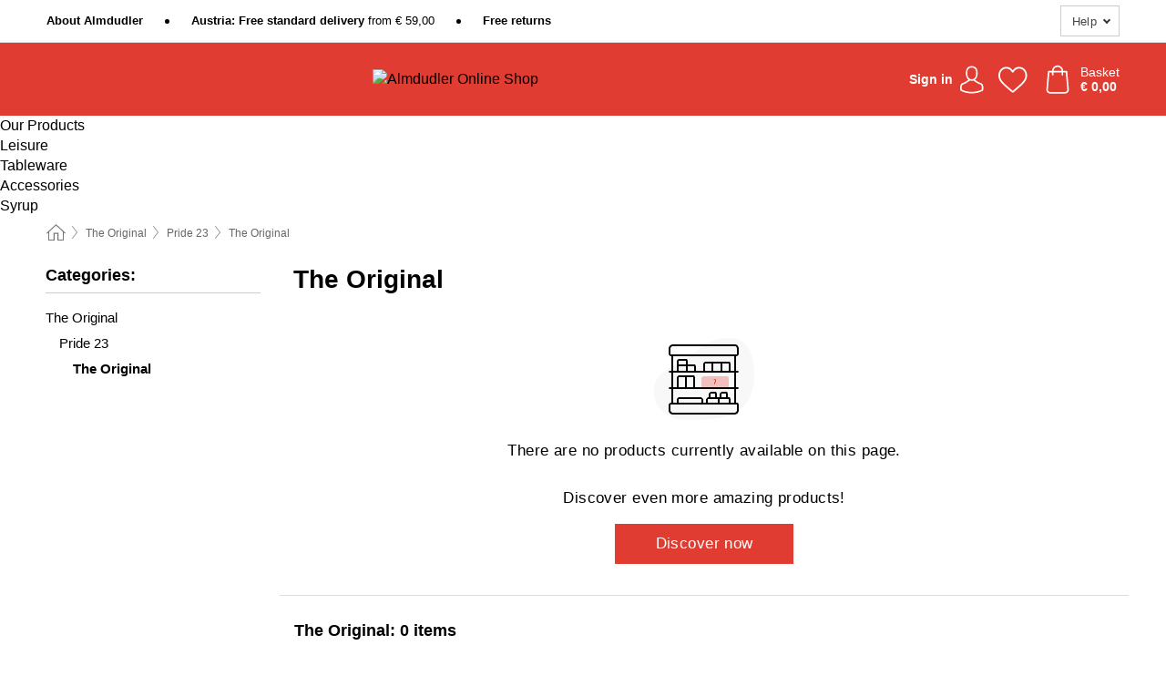

--- FILE ---
content_type: text/html; charset=UTF-8
request_url: https://shop.almdudler.com/en/almdudler-uniquely-refreshing/the-original-1
body_size: 24611
content:
 <!DOCTYPE html> <html class="no-js" lang="en">                    <head> <script>
        window.shopCode = "almdudler_com";
        window.serverLanguage = "en";
        window.ajaxPrefix = "/en/ajax/";
        window.urlPrefix = "en";
    </script> <link rel="preconnect" href="//al.nice-cdn.com">   <link rel="preload" as="font" href="https://al.nice-cdn.com/library/fonts/moderat/Moderat-Regular_2.woff2" type="font/woff2" crossorigin> <link rel="preload" as="font" href="https://al.nice-cdn.com/library/fonts/moderat/Moderat-Bold_2.woff2" type="font/woff2" crossorigin>    <style>.container,.container--nospace{max-width:75.625rem}.container,.container--fluid,.container--nospace{display:flex;flex-direction:row;flex-wrap:wrap;margin:0 auto;width:100%}html{box-sizing:border-box;color:#222;font-size:1em;line-height:1.4;min-height:100%;-webkit-text-size-adjust:100%;--sl-scroll-lock-gutter:auto!important}::-moz-selection{background:#b3d4fc;text-shadow:none}::selection{background:#b3d4fc;text-shadow:none}audio,canvas,iframe,img,svg,video{vertical-align:middle}fieldset{border:0;margin:0;padding:0}textarea{-webkit-appearance:none;font-family:inherit;resize:vertical}.hidden{display:none!important;visibility:hidden}.visuallyhidden{border:0;clip:rect(0 0 0 0);height:1px;margin:-1px;overflow:hidden;padding:0;position:absolute;width:1px}.visuallyhidden.focusable:active,.visuallyhidden.focusable:focus{clip:auto;height:auto;margin:0;overflow:visible;position:static;width:auto}.invisible{visibility:hidden}.clearfix:after{clear:both;content:"";display:table}abbr,address,article,aside,audio,b,blockquote,body,body div,caption,cite,code,dd,del,details,dfn,dl,dt,em,fieldset,figure,footer,form,h1,h2,h3,h4,h5,h6,header,html,i,iframe,img,ins,kbd,label,legend,li,mark,menu,nav,object,ol,p,pre,q,samp,section,small,span,strong,sub,summary,sup,table,tbody,td,tfoot,th,thead,time,tr,ul,var,video{background:transparent;border:0;font-size:100%;font-weight:inherit;margin:0;padding:0;vertical-align:baseline}article,aside,details,figure,footer,header,nav,section,summary{display:block}*,:after,:before{box-sizing:border-box}embed,img,object{max-width:100%}ul{list-style:none}input[type=number]::-webkit-inner-spin-button,input[type=number]::-webkit-outer-spin-button{-webkit-appearance:none;margin:0}input[type=number]{-moz-appearance:textfield}sub,sup{font-size:75%;line-height:0;position:relative;vertical-align:baseline}sup{top:-.5em}sub{bottom:-.25em}input{line-height:normal}select{background:#fff;height:2.5rem}button{cursor:pointer;margin:0}.link{text-decoration:underline}.force-lazy{transform:translateY(6250rem)}.headline{font-size:1.75rem}.note{font-size:90%}.f-radio__button{align-items:center;border:.125rem solid #bebebe;border-radius:.625rem;color:#bebebe;cursor:pointer;display:flex;flex-grow:1;justify-content:center;margin:0 auto;padding:.9375rem .625rem}.f-radio:checked+.f-radio__button{background:#fff;border:.125rem solid #e03c31;box-shadow:0 0 0 1px #e03c31;color:#000}.h-search__field.f-field--clearable{padding-right:1.875rem}.f-field--clearable__btn{background:transparent;border:none;bottom:0;height:2.75rem;opacity:0;padding:0;position:absolute;right:.5625rem;top:0;transition:opacity .1s ease-out;visibility:hidden;width:2.25rem}.f-field--clearable__btn:focus{outline:none}.f-field--clearable__btn:hover{opacity:1}.f-filledin~.f-field--clearable__btn{opacity:.6;visibility:visible}.f-field--clearable--btn-spacing{right:2.75rem}body{font-family:Moderat,Helvetica Neue,helvetica,arial,sans-serif,Apple Color Emoji,Segoe UI Emoji,Segoe UI Symbol;font-weight:400;overflow-x:hidden;width:100%;-webkit-font-smoothing:antialiased}a,body{color:#000}a{text-decoration:none}a:hover{color:#e03c31}a:active,a:hover{outline:0}input,select{font-family:Moderat,Helvetica Neue,helvetica,arial,sans-serif,Apple Color Emoji,Segoe UI Emoji,Segoe UI Symbol;font-size:.9375rem}.hr{background:#ddd;height:1px;margin:1.5em 0;overflow:hidden}.link>a:after{content:" ›"}.small{font-size:.85rem;line-height:1.3}.smaller{font-size:.75rem;line-height:1.3}strong{font-weight:700}h1,h2,h3,h4,h5,h6{font-family:Moderat,Helvetica Neue,helvetica,arial,sans-serif,Apple Color Emoji,Segoe UI Emoji,Segoe UI Symbol;font-weight:700;line-height:1.3}img{height:auto}.text-right{text-align:right}.text-center{text-align:center}.state-green{color:#009800}.state-orange{color:#dd7200}.state-red{color:#cd0000}.state-yellow{color:#ff8b00}.select-styled{display:inline-block;margin-right:.3125rem;position:relative}.select-styled select{-webkit-appearance:none;-moz-appearance:none;background:url(//al.nice-cdn.com/library/images/frontend/icons/selectbox-arrow.svg) 100% no-repeat #fff;background-size:2.1875rem 1.875rem;border:1px solid #bbb;border-radius:.1875rem;color:#333;cursor:pointer;display:inline-block;font-size:1rem;min-height:2.5rem;padding:0 2.5rem 0 .625rem;width:100%}.select-styled select:hover{border:1px solid #333}.select-styled select:focus{border:1px solid #666;box-shadow:0 0 0 .1875rem #e8e8e8;outline:none}.select-styled select:-moz-focusring{color:transparent;text-shadow:0 0 0 #333}.select-styled select::-ms-expand{display:none}.select-styled:hover select:after{display:none}.section__title{font-size:.9rem;font-weight:400;letter-spacing:.1em;margin-bottom:2rem;margin-left:.5rem;margin-right:.5rem;overflow:hidden;text-align:center;text-transform:uppercase;width:calc(100% - 1rem)}.section__title:after,.section__title:before{background-color:#ccc;content:"";display:inline-block;height:1px;margin-bottom:.3rem;position:relative;width:50%}.section__title:before{margin-left:-50%;right:1rem}.section__title:after{left:1rem;margin-right:-50%}.featured-products>.section__title,.subcategory-index-wrap>.section__title{font-size:1rem;font-weight:700;letter-spacing:.015rem;margin-bottom:1.5rem;text-align:left;text-transform:none}.subcategory-index-wrap>.section__title{margin-bottom:1rem}.featured-products>.section__title:after,.featured-products>.section__title:before,.subcategory-index-wrap>.section__title:after,.subcategory-index-wrap>.section__title:before{display:none}.featured-products.boughttogether>.section__title{font-size:1.1rem;margin-left:0;margin-right:0}.section__title--multiline{border-top:1px solid #ccc;margin-bottom:1em;margin-left:.5rem;margin-right:.5rem;text-align:center;width:calc(100% - 1rem)}.section__title--multiline a{background:#fff;display:inline-block;font-size:1.4rem;font-style:normal;font-weight:400;letter-spacing:.125rem;margin:auto;padding:0 1em;position:relative;text-transform:uppercase;top:-.7em}.section__title--multiline .note{color:#666;display:block;font-size:.6em;letter-spacing:0;margin-top:.1em;text-align:center;text-transform:none}.content h1,.login__headline{font-size:1.625rem;font-weight:700;line-height:1.25}.content h2.subtitle{line-height:1.5}.popup .content h1{font-size:1.625rem;line-height:1.25;overflow:hidden;padding-right:3.4375rem;text-overflow:ellipsis}.content>h1{margin-bottom:1rem}h2{font-size:1.375rem;line-height:1.4}.error__title{font-size:1.1875rem}.is-hidden{display:none!important}.svgsprite{display:inline-block;fill:currentcolor}.rotate180{transform:rotate(180deg)}.startpage .main--fullsize{margin:0;max-width:none;padding-top:0}.main-bg{background:#fff;width:100%}.main,.main--fullsize{font-size:.9em;margin:0 auto;max-width:75.625rem;padding:.5rem 0 2.5rem}.main.checkout{margin:0 auto}.category .main,.cms .main,.customer .main,.search .main{display:flex;flex-direction:row;flex-wrap:wrap;font-size:.9em;margin:0 auto;max-width:75.625rem;width:100%}.sidebar-wrap{background:#f8f8f8;box-shadow:0 .125rem 1.5rem rgba(0,0,0,.2);height:100%;left:-22.5rem;max-width:20rem;overflow-y:scroll;padding-bottom:1rem;padding-top:1rem;position:fixed;top:0;transform:translateZ(0);transition:transform .2s ease-out;width:100%;width:85%;z-index:5000}.category .sidebar-wrap,.search .sidebar-wrap{order:-1}.content{font-size:1rem;margin:0 auto 1.2em;padding:0 1rem;position:relative;width:100%}.content--list-page{margin:0 auto 2rem;position:relative;width:100%}.content--fullsize{margin:0 auto;position:relative;width:100%}.content--fullsize.error{padding-left:.5rem;padding-right:.5rem;width:100%}.content--fullsize.wishlist{max-width:52.5rem;padding-left:1.25rem;padding-right:1.25rem}.flexPair{display:flex;flex-wrap:wrap;margin:0 -.5rem}.flexPair--small{margin:0 -.25rem}.flexPair__item,.flexPair__item--async{display:flex;flex-grow:1;margin-bottom:.5rem;min-width:50%;padding:0 .5rem}.flexPair__item--async{min-width:0}.flexPair__item--small{padding:0 .25rem}.btn,.button{align-items:center;background-color:#fff;border:1px solid #444;border-radius:0;color:#444;display:inline-flex;flex-wrap:wrap;font-family:Moderat,Helvetica Neue,helvetica,arial,sans-serif,Apple Color Emoji,Segoe UI Emoji,Segoe UI Symbol;font-size:1.0625rem;font-weight:400;hyphenate-character:unset;hyphens:none;justify-content:center;letter-spacing:.025em;line-height:1.2;min-height:3rem;padding:.3125rem 1.125rem;position:relative;text-align:center;text-decoration:none;text-transform:none;transition-duration:.15s;transition-property:background,border-color,box-shadow,color;transition-timing-function:ease-in-out;vertical-align:middle}.btn:hover,.button:hover{background-color:#fff;border:1px solid #000;box-shadow:0 0 0 1px #000;color:#000}.btn:focus,.button:focus{box-shadow:0 0 0 1px #444,0 0 0 .1875rem #fff,0 0 0 .3125rem #aaa;outline:none}.btn--primary,.btn--primary[disabled]:hover,.btn-primary,.btn-primary[disabled]:hover,.button.primary,.button.primary[disabled]:hover{background-color:#e03c31;border:.125rem solid;color:#fff}.btn--primary:not([disabled]):hover,.btn-primary:not([disabled]):hover,.button.primary:not([disabled]):hover{background-color:#a82d25;border:.125rem solid;box-shadow:none;color:#fff}.btn--primary:focus,.btn-primary:focus,.button.primary:focus{box-shadow:0 0 0 .125rem #fff,0 0 0 .25rem #e03c31;outline:none}.btn--secondary,.btn-secondary{background-color:transparent;border:.125rem solid #000;color:#000}.btn--secondary:not([disabled]):hover,.btn-secondary:not([disabled]):hover{background-color:#f8f8f8;border:.125rem solid #000;box-shadow:none;color:#000}.btn--secondary:focus,.btn-secondary:focus,.button.secondary:focus{box-shadow:0 0 0 .125rem #fff,0 0 0 .25rem transparent;outline:none}.btn[disabled],.button[disabled]{box-shadow:none;cursor:not-allowed;opacity:.5}.btn--arrow,.btn--next{font-size:1.125rem;justify-content:flex-start;padding-left:1rem;padding-right:4rem}.btn--arrow:after,.btn--next:after{background-size:1.5625rem .625rem;bottom:0;content:"";display:block;height:.625rem;margin:auto;position:absolute;right:1.5rem;top:0;transform:translateZ(0);transition:all .2s ease-in-out;width:1.5625rem}.btn--arrow:after,.btn--arrow:hover:after,.btn--next:after,.btn--next:hover:after{background-image:url("data:image/svg+xml;charset=utf-8,%3Csvg xmlns='http://www.w3.org/2000/svg' viewBox='0 0 25 10'%3E%3Cpath fill='%23fff' d='M24.797 4.522 20.37.198a.704.704 0 0 0-.979 0 .664.664 0 0 0 0 .955l3.248 3.171H.692A.684.684 0 0 0 0 5c0 .373.31.676.692.676h21.946l-3.247 3.17a.664.664 0 0 0 0 .956.7.7 0 0 0 .489.198.7.7 0 0 0 .49-.198l4.427-4.324a.664.664 0 0 0 0-.956'/%3E%3C/svg%3E")}.btn--arrow:hover:after,.btn--next:hover:after{transform:translate3d(.375rem,0,0)}.btn--animatedAddToCart{background:#e03c31;border-color:#e03c31;color:#fff;overflow:hidden;padding:0;width:100%}.btn--animatedAddToCart:hover{background:#a82d25;border-color:#a82d25;box-shadow:none;color:#fff}.btn--animatedAddToCart .t{transform:translateZ(0);transition:transform,.3s;width:100%}.added.btn--animatedAddToCart .t{transform:translate3d(-100%,0,0);transition-duration:0s;transition-property:transform}.btn--animatedAddToCart svg{bottom:0;left:0;margin:auto;opacity:0;position:absolute;right:0;top:0;transform:rotate(-5deg);transition:all .6s;width:1.25rem}.added.btn--animatedAddToCart svg{opacity:1}.checkmarkstroke{fill:none;stroke-width:0}.added .checkmarkstroke{fill:none;stroke:#fff;stroke-width:40;stroke-linecap:round;stroke-linejoin:round;stroke-miterlimit:10;stroke-dashoffset:320;animation:dash .3s ease-out forwards}@keyframes dash{0%{stroke-dashoffset:320}to{stroke-dashoffset:0}}.bundle__total .add-to-basket,.checkout-btn,.qty-wrap>.add-to-basket{font-size:1rem}.add-to-basket svg,.add-to-basket:hover svg{fill:#fff;transition-duration:.15s;transition-property:fill;transition-timing-function:ease-in-out}.submit>.btn-default{font-size:.9375rem;font-weight:400}.with-arrow{justify-content:flex-start;padding:.5rem 1.5rem .5rem 1rem}.with-arrow:after{border-color:#444;border-style:solid;border-width:.125rem .125rem 0 0;bottom:0;content:"";display:block;height:.5625rem;margin:auto;position:absolute;right:1rem;top:0;transform:rotate(45deg);transition-duration:.15s;transition-property:background,border-color,box-shadow,color;transition-timing-function:ease-in-out;width:.5625rem}.with-arrow:hover:after{border-color:#000}.btn--primary.with-arrow:after,.btn-primary.with-arrow:after{border-color:#fff;transition-duration:.15s;transition-property:background,border-color,box-shadow,color;transition-timing-function:ease-in-out}.btn--secondary.with-arrow:after,.btn-secondary.with-arrow:after{border-color:#000}.btn--primary.with-arrow:hover:after,.btn-primary.with-arrow:hover:after{border-color:#fff}.btn--secondary.with-arrow:hover:after,.btn-secondary.with-arrow:hover:after{border-color:#000}.qty-wrap .add-to-basket{padding-left:.5rem;padding-right:.5rem}.product-buy-box .add-to-basket.full{width:100%}.add-to-basket .se2ff5f3b25edd90d5f55efc00c718b98{margin-right:.125rem;position:relative;fill:#fff;color:#fff;height:1rem;top:-1px}.btn-group-secondary{display:flex}.btn-group-secondary a,.btn-group-secondary button{background-color:#fff;border:1px solid transparent;border-right:none;color:transparent;padding:.625rem 1rem}.btn-group-secondary a.active,.btn-group-secondary a:hover,.btn-group-secondary button.active,.btn-group-secondary button:hover{background-color:transparent;color:#fff}.btn-group-secondary a:first-of-type,.btn-group-secondary button:first-of-type{border-bottom-left-radius:.1875rem;border-top-left-radius:.1875rem}.btn-group-secondary a:last-of-type,.btn-group-secondary button:last-of-type{border-bottom-right-radius:.1875rem;border-right:1px solid transparent;border-top-right-radius:.1875rem}.btn--full{width:100%!important}.btn--wide{min-width:100%}.btn--small,.btn-small{font-size:.9375rem;min-height:2.5rem}.btn--tiny{font-size:.875rem;min-height:2.25rem}.btn--edit{background-color:#eee;border-color:#eee;border-radius:.4375rem;border-radius:7px;color:#505050;font-size:.8125rem;font-size:13px;line-height:1.2;min-height:2.0625rem;min-height:33px;padding:2px 16px}.btn--edit:hover{background-color:#dcdcdc;border-color:#dcdcdc;box-shadow:none;color:#505050}.btn--dropdown{padding:.25rem 1.5rem .25rem .75rem;position:relative}.btn--dropdown:after{border-bottom:.125rem solid #333;border-right:.125rem solid #333;bottom:0;content:"";height:.375rem;margin:auto;position:absolute;right:.625rem;top:-.1875rem;transform:rotate(45deg);width:.375rem}.btn--close{-webkit-appearance:none;-moz-appearance:none;appearance:none;background:transparent;border:0;border-radius:50%;cursor:pointer;display:block;height:2.5rem;outline:none;overflow:hidden;position:relative;width:2.5rem}.btn--close:before{background:hsla(0,0%,100%,.35);border:0;border-radius:50%;bottom:0;content:"";left:0;opacity:0;position:absolute;right:0;top:0;transform:scale(0);transition:opacity .2s ease-out,transform .2s ease-out}.btn--close:hover:before{opacity:1;transform:scale(1)}.btn--close:after{align-items:center;bottom:0;color:#888;content:"✕";display:flex;font-size:1.0625rem;justify-content:center;left:0;margin:auto;position:absolute;right:0;top:0;z-index:2}.btn--close:hover:after{color:#999}.dropdown{height:0;opacity:0;overflow:hidden;position:absolute;transition:opacity .15s ease-in-out;visibility:hidden;z-index:1800}.header{background:#e03c31;position:relative}.h-content{align-items:stretch;display:flex;flex-wrap:wrap;justify-content:space-between;margin:auto;max-width:75.625rem;padding:0 0 .5rem}.h-serviceBar{display:none}.h-usps{flex:1 1 auto;flex-wrap:wrap;font-size:.75rem;height:2.0625rem;justify-content:flex-start;overflow:hidden}.h-usps,.h-usps__item{align-items:center;display:flex;padding:0 .5rem}.h-usps__item{height:100%;margin-right:.5rem;position:relative;white-space:nowrap}.h-usps__item:not(:first-child):before{background:#000;border-radius:50%;content:"";height:.3125rem;margin-right:1.5rem;position:relative;width:.3125rem}.h-usps__link,.h-usps__title{color:#000;text-decoration:none}.h-usps__link:hover{color:#000;text-decoration:underline}.h-services{align-items:center;display:flex;flex:0 0 auto;justify-content:flex-end;padding:0 .5rem}.h-service{flex-shrink:0;padding:0 .5rem}.h-service__btn{border:1px solid #ccc;box-shadow:none;font-family:Moderat,Helvetica Neue,helvetica,arial,sans-serif,Apple Color Emoji,Segoe UI Emoji,Segoe UI Symbol;font-size:.8125rem;min-height:2.125rem}.h-service__btn:focus,.h-service__btn:hover{background:#f4f4f4;border:1px solid #bbb;box-shadow:none}.h-hotline{font-size:.6875rem;line-height:1.2;margin-left:.5rem;padding-left:1.25rem;position:relative}.h-hotline__image{left:0;margin-top:-.375rem;position:absolute;top:50%}.h-hotline__imagePath{fill:#333}.h-hotline__label--inline{font-size:.8125rem;line-height:1.4}.h-hotline__link{color:#000;display:block;font-size:.8125rem;font-weight:700;text-decoration:none;white-space:nowrap}.h-hotline__link:hover{color:#000}.h-hotline__link--inline{display:inline;line-height:1.125rem}.h-hotline__times{color:hsla(0,0%,100%,.8);font-size:.6875rem}.h-shoppingWorld{display:none}.h-shoppingWorld__icon{height:1.5rem;width:auto}.h-logo{align-items:center;display:flex;flex:0 0 auto;margin-left:0;order:1;padding:.25rem 0 .25rem .75rem;position:relative}.h-logo__image{display:block;height:auto;margin:auto;width:8.125rem}.h-tools{align-items:center;display:flex;flex:0 1 auto;line-height:1.2;order:2}.h-tools__item{height:100%}.h-tools__item--account{position:static}.h-tools__link{align-items:center;color:#000;display:flex;font-size:.75rem;height:100%;justify-content:center;min-height:3rem;min-width:2.625rem;padding:0 .25rem;position:relative;text-decoration:none;white-space:nowrap}.h-tools__item:last-child .h-tools__link{min-width:3.25rem;padding:0 .75rem 0 0}.h-tools__link:hover{color:#000}.h-tools__link:hover .h-tools__icon{transform:scale(1.1)}.h-tools__icon__wrap{position:relative}.h-tools__icon{display:block;transition:transform .1s ease-out}.h-tools__icon--account{height:1.9375rem;width:1.625rem}.h-tools__icon--wishlist{height:1.8125rem;width:2rem}.h-tools__icon--minicart{height:2rem;width:1.625rem}.h-tools__iconPath{fill:#fff}a:hover .h-tools__iconPath{fill:#fefefe}.h-tools__icon__cartQuantity{align-items:center;background:#fff;border:.125rem solid #fff;border-radius:1rem;bottom:.9375rem;color:#e03c31;display:flex;font-family:Arial,sans-serif;font-size:.75rem;height:1.5rem;justify-content:center;min-width:1.5rem;padding:0 .2rem;position:absolute;right:-.625rem;text-align:center;width:auto}.h-tools__text{color:#fff;display:block;max-width:5rem;overflow:hidden;text-overflow:ellipsis;vertical-align:middle;white-space:nowrap}.h-tools__text--account,.h-tools__text--minicart{display:none}.h-tools__text b{display:block;font-weight:700;overflow:hidden;text-overflow:ellipsis;white-space:nowrap}.breadcrumbs{align-items:center;background:transparent;display:flex;font-size:.75rem;margin:0 auto;max-width:75.625rem;overflow:hidden;padding:.5rem 1rem;width:100%}.breadcrumbs li{display:none;line-height:1.4rem;overflow:hidden;text-overflow:ellipsis;white-space:nowrap}.breadcrumbs>.back__to__home,.breadcrumbs>li:nth-of-type(2){display:inline-block;flex:0 0 auto}.breadcrumbs>li:last-of-type,.category .breadcrumbs>li:nth-last-of-type(2):not(:first-of-type),.product .breadcrumbs>li:nth-last-of-type(2):not(:first-of-type){display:inline-block;flex:1 1 auto}.category .breadcrumbs>li:last-of-type:not(:nth-of-type(2)),.product .breadcrumbs>li:last-of-type:not(:nth-of-type(2)){display:none}.breadcrumbs>li:nth-of-type(n+2):before{background-image:url("[data-uri]");background-repeat:no-repeat;background-size:.375rem .875rem;content:" ";display:inline-block;height:1.125rem;line-height:1;margin:0 .4375rem;opacity:.5;position:relative;vertical-align:middle;width:.5rem}.breadcrumbs a{color:#666}.breadcrumbs a:hover{color:#333;text-decoration:underline}.breadcrumbs .back__to__home a{background-image:url("[data-uri]");background-repeat:no-repeat;background-size:1.3125rem 1.125rem;display:block;height:1.25rem;opacity:.6;text-indent:-624.9375rem;width:1.3125rem}.breadcrumbs .back__to__home a:hover{opacity:.8}.sidebar{background:none;border-bottom:1px solid #ccc;padding:0}.sidebar-wrap.mobile-below{background:none;box-shadow:none;margin-bottom:1rem;max-width:100%;overflow:auto;padding:0 .75rem;position:static;width:100%;z-index:0}.sidebar-wrap.mobile-below .sidebar-list>li{margin-bottom:0}.sidebar-wrap.sb-expanded{transform:translate3d(22.5rem,0,0)}.sidebar-headline{color:#666;font-size:1.125rem;font-weight:400;margin-bottom:1.6rem;padding:0 1rem}.sidebar-close{cursor:pointer;display:block;position:absolute;right:0;top:.3125rem}.sidebar-close:after{color:#666;content:"✕";display:block;font-family:Arial,sans-serif;font-size:1.25rem;height:2.5rem;line-height:2.375rem;text-align:center;vertical-align:middle;width:2.5rem}.sidebarlogo{display:none}.sidebarlogo img{max-height:4.375rem;width:auto}.refine-results{display:none}.sidebar-nav-panel{overflow:hidden}.no-js .sidebar-nav-panel{display:none}.no-js .sidebar-nav-panel.shop-categories{display:inherit}.sidebar-nav-panel:last-child{border-bottom:1px solid #ccc}.sidebar-title{background:#f2f2f2;border-top:1px solid #ccc;color:#000;display:block;font-size:1.125rem;font-weight:700;margin:0;padding:.75rem 1.5625rem .75rem .9375rem;position:relative}.mobile-below .sidebar-title{border:1px solid #ddd}.expandable .sidebar-title{cursor:pointer}.expandable .sidebar-title:after{border-bottom:1px solid #333;border-right:1px solid #333;content:"";display:block;height:.5rem;position:absolute;right:.9375rem;top:1rem;transform:rotate(45deg);width:.5rem}.expanded .sidebar-title{border-bottom:1px solid #ccc}.expandable.expanded .sidebar-title:after{top:1.25rem;transform:rotate(-135deg)}.sidebar-content{overflow:hidden}.expandable .sidebar-content{max-height:0}.expandable.expanded .sidebar-content{max-height:312.5rem}.sidebar-content::-webkit-scrollbar{-webkit-appearance:none;width:.6875rem}.sidebar-content::-webkit-scrollbar-track{background-color:#e2e2e2;border-radius:.125rem}.sidebar-content::-webkit-scrollbar-thumb{background-color:#b5b5b5;border-radius:.125rem}.sidebar-content::-webkit-scrollbar-thumb:hover{background-color:#999}.sidebar-content.filter-price{overflow-y:visible;padding:0 1rem}.no-js .sidebar-nav-panel.expandable.price{display:none}.sidebar-list{padding:.625rem .9375rem}.sidebar-list.categories{margin:.5em 0 1.5em}.sidebar-list li{color:#000;cursor:pointer;display:block;font-size:1rem;font-weight:400;line-height:1.4;list-style-type:none;padding-bottom:.7em;padding-top:.7em;position:relative;vertical-align:middle}.sidebar-list a{display:block}.sidebar-list li[data-filter]:hover,.sidebar-list>li a:hover{background:transparent;color:#000;text-decoration:underline}.nr{color:#666;font-size:.8125rem;font-weight:400}.sidebar-list>li li>a{padding-left:1em}.sidebar-list>li li li>a{padding-left:2em}.sidebar-list>li li li li>a{padding-left:3em}.sidebar-list .active>a{color:#000;font-weight:700}.multi-select .filter__item{display:block;padding-left:1.75rem}.multi-select .filter__item--hasLink{padding-left:0}.multi-select .filter__item--hasLink a{padding-left:1.75rem}.filter__item.active{font-weight:700}.sidebar-list.multi-select .filter__item:before{background:#fff;border:1px solid #999;border-radius:.125rem;content:"";display:block;height:1.25rem;left:0;position:absolute;top:.7em;width:1.25rem;z-index:-1}.multi-select .filter__item.active:before{background:#3fb8af;border:1px solid #3fb8af}.multi-select .filter__item.active:after{border-bottom:.125rem solid #fff;border-right:.125rem solid #fff;content:"";display:block;height:.6875rem;left:.4375rem;position:absolute;top:.5625rem;top:.8125rem;transform:rotate(35deg);width:.375rem;z-index:5}.category-rating-summary{display:none}.category-header{margin-bottom:1.5rem;padding:0 1rem;width:100%}.category-header>h1{font-size:1.5rem;font-weight:700;line-height:1.2;margin:0;text-align:left}.category-header>h2{color:#666;font-size:1.125rem;font-weight:400;line-height:1.4;margin-top:.1rem;text-align:left}.cat_header-txt-wrapper{margin-top:1rem}.cat_header-txt{font-size:1rem;line-height:1.5;width:100%}.cat_header-txt h2,.cat_header-txt h3,.cat_header-txt h4,.cat_header-txt h5,.cat_header-txt h6{margin-bottom:.5rem}.cat_header-txt ol,.cat_header-txt p,.cat_header-txt ul{margin-top:1rem}.cat_header-txt a{color:#e03c31;text-decoration:underline}.cat_header-txt a:hover{color:#a82d25;text-decoration:none}.cat_header-txt ul>li{list-style:disc;margin-left:1.2rem}.category-header.image-banner>.teaser{margin:0 0 .9375rem}.category-header.image-banner .teaser__img{height:auto;width:100%}.category-header.image-banner>h1,.category-header.image-banner>h2,.category-header.image-banner>p{text-align:center}.page-turn{align-items:center;border-top:1px solid #ddd;display:flex;flex-wrap:wrap;justify-content:flex-start;padding-top:1.25rem;position:relative}.catalog-navbar.catalog-pagination{margin-bottom:1rem}.catalog-pagination>.page-turn,.page-turn.bottom{display:block}.catalog-settings{margin-top:2rem;width:100%}.hide-display-options .catalog-settings{margin-top:2rem}.category-header+.catalog-settings{margin-top:2.5rem}.category-header+.hide-display-options{margin-top:0}.catalog-navbar{margin-bottom:2rem;padding:0 1rem}.catalog-navbar.placeholder{height:0;overflow:hidden}.catalog-settings .page-turn{align-items:center;border-bottom:1px solid #ddd;display:flex;flex-flow:row wrap;gap:.5rem;justify-content:space-between;padding-bottom:.75rem;width:100%}.show-filters{align-items:center;-webkit-appearance:none;-moz-appearance:none;appearance:none;background-color:#fff;border:1px solid #666;border-radius:.375rem;color:#000;cursor:pointer;display:flex;font-size:.9375rem;gap:.375rem;height:2.5rem;justify-content:center;order:1;padding:.25rem .5rem;width:100%}.show-filters svg{width:1.125rem}.show-filters:focus{background-color:#fff}.item-count{display:block;font-size:1rem;font-weight:700;margin-bottom:.5rem;overflow:hidden;text-overflow:ellipsis;white-space:nowrap;width:100%}.hide-display-options .item-count{align-self:center}.catalog-sort-order{align-items:center;display:flex;flex:1;justify-content:flex-start;margin:0 -.5rem;order:2;text-align:center}.catalog-sort-order .f-item{flex:1 1 auto;margin:0;max-width:20rem}.catalog-sort-order .f-label{padding-top:.125rem}.catalog-hasFilter .catalog-sort-order{justify-content:center}.hide-display-options .catalog-sort-order{flex:1 0 100%;justify-content:flex-end}.catalog-display-options{align-items:center;align-self:center;display:flex;flex:0 1 auto;height:2rem;order:3}.catalog-display-options>div:first-child{border-right:1px solid #ccc}.toggle-view{align-items:center;-webkit-appearance:none;-moz-appearance:none;appearance:none;background:none;border:0;cursor:pointer;display:flex;height:2rem;justify-content:center;width:2rem}.toggle-view>svg{fill:#888;vertical-align:middle}.toggle-view.active>svg,.toggle-view:hover>svg{fill:#e03c31}.toggle-view--grid svg,.toggle-view--list svg{height:1rem;width:1.1875rem}.no-js .catalog-display-options,.no-js .catalog-sort-order{display:none}.category .banner__title{font-size:1.05rem}.filter-list{align-items:flex-start;display:flex;font-size:.875rem;gap:.5rem;margin-top:.625rem;order:4;width:100%}.filter-list p{line-height:1.1;padding-top:.5rem}.filter-list>ul{display:flex;flex-flow:row wrap;gap:.5rem}.filter-list a{background:#eee;border-radius:.375rem;color:#333;display:block;line-height:1.1;padding:.5rem .625rem;vertical-align:middle}.filter-list a:hover{background:#ddd;color:#000}.clear-filter:before,.filter-list a:before{content:"✕";display:inline-block;font-family:Apple Color Emoji,Segoe UI Emoji,NotoColorEmoji,Segoe UI Symbol,Android Emoji,EmojiSymbols,sans-serif;font-size:.9375rem;font-weight:400;margin-right:.375rem;text-align:center;vertical-align:bottom}.clear-filter:before{vertical-align:baseline}.featured-products{margin:2em 0 0;padding:0 0 2.5em}.featured-products.favorites{display:flex;flex-direction:row;flex-wrap:wrap;margin:2rem 0 3rem;max-width:75.625rem;padding-bottom:0;width:100%}.featured-products.favorites .product-v2{margin-bottom:0}.featured-products.favorites .product-v2:nth-of-type(3n){display:none}.category-index-wrap>.title,.featured-products>.title{border-top:1px solid #ddd;margin:1em 0 .5rem;text-align:center}.category-index-wrap>.title>strong,.featured-products>.title>strong{background:#fff;display:inline-block;font-size:.9375rem;font-weight:400;line-height:1;padding:0 1em;position:relative;top:-.7em}.product-color-swatches{display:flex;height:1.5rem;margin-top:.3125rem;padding:1px 0 0 1px}.product-color-swatches>.color{background:#fff;border:.125rem solid #fff;border-radius:50%;box-shadow:1px 1px .1875rem rgba(0,0,0,.2);display:inline-block;flex:0 0 auto;height:1.25rem;margin-right:.1875rem;padding:.125rem;vertical-align:middle;width:1.25rem}.product-color-swatches>.color--active{box-shadow:0 0 .125rem #000}.product-color-swatches>.color>span{border-radius:50%;display:block;height:.875rem;width:.875rem}.more-colors{color:#666;display:inline-block;font-size:.75rem;letter-spacing:-.002rem;line-height:1.25rem;margin-left:.1875rem;overflow:hidden;text-overflow:ellipsis;vertical-align:middle;white-space:nowrap}.lp-subcatIndex{margin:2rem auto}.lp-subcatIndex__heading{font-size:1rem;font-weight:700;margin-bottom:.5rem;padding:0 .5rem}.lp-subcatIndex__scrollWrap::-webkit-scrollbar{display:none}.lp-subcatIndex__list{display:flex;flex-flow:row wrap;width:100%}.lp-subcatIndex--buttons .lp-subcatIndex__list{padding:.125rem .25rem}.lp-subcatIndex__item{flex:0 0 auto;text-align:center}.lp-subcatIndex--images .lp-subcatIndex__item{margin-bottom:1rem;padding:0 .5rem;width:50%}.lp-subcatIndex--buttons .lp-subcatIndex__item{margin-bottom:.5rem;padding:0 .25rem}.lp-subcatIndex__link{display:block;font-size:.875rem;hyphens:auto;overflow:hidden;position:relative;text-align:center}.lp-subcatIndex__link,.lp-subcatIndex__link:hover{color:#000;text-decoration:none}.lp-subcatIndex--buttons .lp-subcatIndex__link{align-items:center;border:1px solid #aaa;border-radius:.5rem;display:flex;height:3rem;padding:.5rem 1rem}.lp-subcatIndex--buttons .lp-subcatIndex__link:focus,.lp-subcatIndex--buttons .lp-subcatIndex__link:hover{border:1px solid #666;box-shadow:0 0 0 1px #666}.lp-subcatIndex__imgWrap{border-radius:50%;display:block;height:100%;margin:0 auto .5rem;overflow:hidden;padding-top:calc(100% - .125rem);position:relative;width:100%}.lp-subcatIndex__img{border:0;height:100%;left:0;-o-object-fit:cover;object-fit:cover;position:absolute;top:0;width:100%}.lp-subcatIndex__img--placeholder{background:#eee}.brandSearchWrapper{height:4rem;margin:0 0 1rem;padding:0 1rem 1rem}.alphabeticIndex{margin-bottom:1.5rem;padding:0 1rem;position:relative}.cms .alphabeticIndex{padding:0}.alphabeticIndex:after{background-image:linear-gradient(90deg,hsla(0,0%,100%,0),#fff);bottom:0;content:"";display:block;pointer-events:none;position:absolute;right:0;top:0;width:2rem}.alphabeticIndex__list{background:#fff;display:flex;gap:.5rem;justify-content:flex-start;overflow-x:scroll;padding-bottom:.75rem;position:relative;overflow-scrolling:touch;-ms-overflow-style:-ms-autohiding-scrollbar;scrollbar-width:auto}.alphabeticIndex__item{font-size:1.1em;font-weight:700;text-align:center;width:2.25rem}.alphabeticIndex__item--linebreak{display:none}.alphabeticIndex__link{background:#f3f3f3;border-radius:.3125rem;color:#000;display:block;height:2.25rem;line-height:2.25rem;transition:all .1s ease-in-out;width:2.25rem}.alphabeticIndex__link:hover{background-color:#e03c31;border:none;box-shadow:none;color:#fff;transition:all .1s ease-in-out}.alphabetic-wrapper{padding-left:.5rem;padding-right:.5rem;padding-top:2.5rem;width:100%}.alphabetic-wrapper:first-of-type{padding-top:0}.alphabetic-index-char{color:#000;font-size:2em;font-weight:700;line-height:1;margin-bottom:.4em}.alphabetic-index-list{-moz-column-count:1;column-count:1;-moz-column-gap:0;column-gap:0;counter-reset:section;list-style-type:none}.alphabetic-index-list>li{margin-bottom:.2em;overflow:hidden;position:relative;text-overflow:ellipsis;white-space:nowrap}.alphabetic-index-list>li>a{color:#000;display:inline-block;font-size:1rem;line-height:1.2;padding:.3rem 0}.alphabetic-index-list>li>a:hover{color:#000;text-decoration:underline}.productlist-footer{border-top:1px solid #ddd;flex-direction:row;flex-wrap:wrap;margin-bottom:1rem;padding:1.25rem 1rem}.productlist-footer,.productlist-footer__info{align-items:center;display:flex;justify-content:center}.productlist-footer__info{flex:1 1 auto;flex-direction:column;padding:.5rem 0}.productlist-footer__count{font-size:1.125rem;font-weight:700;line-height:1.2}.productlist-footer__infoVAT{font-size:.8125rem;margin:.5rem 0 0;text-align:center}.productlist-footer__pagination{align-items:center;display:flex;flex:0 0 auto;flex-direction:column;justify-content:center;padding:.5rem 0}.catalog-settings>.page-turn{background:none;border-bottom:1px solid #ddd;border-top:0;padding:0 0 .75rem}.productListEmpty{align-items:center;display:flex;flex-direction:column;margin-bottom:2rem}.productListEmpty__svg{height:5.625rem;margin-bottom:1.5rem;width:100%}.productListEmpty__path{fill:#e03c31}.productListEmpty__text{font-size:1.0625rem;letter-spacing:.43px;line-height:1.2;margin-bottom:1rem;text-align:center}.productListEmpty__text:first-of-type{margin-bottom:2rem}.productListEmpty__btn{min-width:12.5rem}.spareparts{max-width:75.625rem;padding:1rem}.spareparts__headline{font-size:1.125rem;font-weight:700;line-height:1.4;margin:0 auto 1.5rem}.spareparts__linkswrap{align-items:center;display:flex;margin:0 auto 1.5rem}.spareparts__links__title{display:none}.spareparts__links{display:flex;flex-wrap:wrap}.spareparts__links .button{border-right:0}.spareparts__links li:last-of-type .button{border-right:inset}.spareparts__head{background:#fff;border:1px solid #d3d3d3;border-radius:.3125rem;box-shadow:1px 1px .875rem rgba(0,0,0,.08);margin:0 auto 2.5rem}.spareparts__imagewrap{align-items:center;border-style:solid;display:flex;height:100%;padding:2rem;width:100%}@keyframes shadowPulse{0%{box-shadow:0 0 1.25rem .3125rem #000}to{box-shadow:1px 1px .875rem rgba(0,0,0,.08)}}.shadow-pulse{animation-duration:3s;animation-iteration-count:1;animation-name:shadowPulse;animation-timing-function:linear}.spareparts__image{display:block;height:auto;margin:0 auto;max-width:100%}.spareparts__tablewrap{display:flex;flex-direction:column;justify-content:center;padding:1rem}.spareparts__table__title{display:none}.spareparts__table{border-collapse:collapse;border-spacing:0;width:100%}.spareparts__table td{padding-bottom:.8rem}.spareparts__table .index{text-align:center;white-space:nowrap}.spareparts__table .index span{align-items:center;background:#c1271d;border-radius:50%;color:#fff;display:inline-flex;font-size:.75rem;font-weight:600;height:1.5625rem;justify-content:center;margin:0 auto;width:1.5625rem}.spareparts__table .artnr{padding-right:1rem;white-space:nowrap}.spareparts__table .arttitle a{color:#e03c31}.spareparts__table .arttitle a:hover{color:#a82d25;text-decoration:underline}.reference-number{align-items:center;background:#c1271d;border-radius:50%;box-shadow:1px 1px .875rem rgba(0,0,0,.08);color:#fff;display:flex;font-size:.75rem;font-weight:600;height:1.5625rem;justify-content:center;left:-.3125rem;position:absolute;top:-.75rem;width:1.5625rem}.spareparts__list{margin:0 auto}.spareparts__list__headline{font-size:1.25rem;margin-bottom:1rem}.spareparts__list .productlist{margin:0 -.9375rem;width:auto}.spareparts__list .product-v2{display:inline-block;margin-top:-2.5rem;padding-top:2.5rem;width:100%}.spareparts__list .product__imagewrap{background:#fff;border:1px solid #d3d3d3;border-radius:.3125rem;box-shadow:1px 1px .875rem rgba(0,0,0,.08);margin-bottom:1rem;padding:.3125rem}.spareparts__list .product__title{min-height:0}.spareparts__list .qty-wrap{display:flex;flex-direction:row;margin-top:.625rem}.select-styled.quantity{flex:0 0 4.6875rem;margin-bottom:.625rem}.spareparts__list .qty-wrap .quantity{margin-bottom:0}.spareparts__list .qty-wrap .quantity select{border-radius:.4375rem}.skip-links{list-style:none;margin:0;padding:0}.skip-links a{background-color:#000;color:#fff;font-weight:700;padding:.5rem;position:absolute;text-decoration:none;top:-3em}.skip-links a:focus{top:0;z-index:1000000000}.table__scrollable table,.table__wrap{display:block;overflow-x:auto;width:100%}.table__scrollable table{overflow-y:hidden}.table{border-collapse:collapse;margin-bottom:1rem;width:auto}.table.full{width:100%}.table.outerborder{border:1px solid #ccc}.table.striped tbody tr:nth-of-type(odd){background-color:rgba(0,0,0,.05)}.table td,.table th{padding:.75rem;vertical-align:top}.table th,.table.bordered tr{border-bottom:1px solid #ccc}img.right-aligned{float:right;margin:0 0 1em 1em}img.left-aligned{float:left;margin:0 1em 1em 0}.swiper-container{margin:0 auto;overflow:hidden;position:relative;z-index:1}.swiper-container-no-flexbox .swiper-slide{float:left}.swiper-wrapper{box-sizing:content-box;display:flex;transition-property:transform;z-index:1}.swiper-slide,.swiper-wrapper{height:100%;position:relative;width:100%}.swiper-slide{flex-shrink:0}.swiper-container .swiper-notification{left:0;opacity:0;pointer-events:none;position:absolute;top:0;z-index:-1000}.swiper-wp8-horizontal{touch-action:pan-y}.swiper-wp8-vertical{touch-action:pan-x}.swiper-button-next,.swiper-button-prev{background-position:50%;background-repeat:no-repeat;background-size:1.6875rem 2.75rem;cursor:pointer;height:2.75rem;margin-top:-1.375rem;position:absolute;top:50%;width:1.6875rem;z-index:10}.swiper-button-next:after,.swiper-button-prev:after{border-color:#2e2d2c;border-style:solid;border-width:1px 1px 0 0;bottom:0;content:"";display:block;height:1.375rem;left:0;margin:auto;position:absolute;right:0;top:0;transform:rotate(45deg);width:1.375rem}.swiper-button-prev:after{transform:rotate(225deg)}.swiper-button-next.swiper-button-disabled,.swiper-button-prev.swiper-button-disabled{cursor:auto;opacity:.35;pointer-events:none}.swiper-button-prev,.swiper-container-rtl .swiper-button-next{left:.625rem;right:auto}.swiper-button-next,.swiper-container-rtl .swiper-button-prev{left:auto;right:.625rem}.swiper-pagination{text-align:center;transition:.3s;z-index:10}.swiper-pagination.swiper-pagination-hidden{opacity:0}.swiper-pagination-bullet{background:#000;border-radius:100%;display:inline-block;height:.5rem;opacity:.2;width:.5rem}button.swiper-pagination-bullet{-webkit-appearance:none;-moz-appearance:none;appearance:none;border:none;box-shadow:none;margin:0;padding:0}.swiper-pagination-clickable .swiper-pagination-bullet{cursor:pointer}.swiper-pagination-bullet-active{background:#007aff;opacity:1}.swiper-lazy-preloader{animation:swiper-preloader-spin 1s steps(12) infinite;height:2.625rem;left:50%;margin-left:-1.3125rem;margin-top:-1.3125rem;position:absolute;top:50%;transform-origin:50%;width:2.625rem;z-index:10}@keyframes swiper-preloader-spin{to{transform:rotate(1turn)}}.fancybox-overlay{display:none;left:0;overflow:hidden;position:absolute;top:0;z-index:8010}.fancybox-overlay-fixed{bottom:0;position:fixed;right:0}.countdown-wrap{align-items:center;display:flex;font-size:1rem;padding:0}.countdown-label{margin-right:.5rem}.countdown-label .headline{color:#cd0000;font-size:1.1875rem}.deals__emptyContainer{align-items:center;display:flex;flex-flow:column}.deals__image{height:auto;margin-bottom:2.5rem;width:90%}.content .deals__section{color:#e03c31;font-size:1.75rem;font-weight:700;margin-bottom:1.5rem}.deals__discoverProductsText,.deals__nextDealsInfo{font-size:1.125rem;margin-bottom:.875rem}.countdown-wrap.category{align-items:center;flex-flow:column;justify-content:center;margin-bottom:2rem}.countdown-wrap.category .countdown-label{display:block;margin:0 0 1rem;text-align:center}.countdown-wrap.category .headline{font-size:2rem;font-weight:700}.countdown-wrap.category p.info{font-size:1rem;font-weight:400}.countdown,.countdown__large{color:#fff;display:flex}.countdown__large{margin-bottom:3rem}.countdown .item{line-height:1.1;padding:.3rem 0;width:2.5rem}.countdown .item,.countdown__large .item{background:#333;display:flex;flex-direction:column;justify-content:center;margin-right:1px;text-align:center}.countdown__large .item{line-height:1.15;padding:.5rem 0}.countdown .item.first,.countdown__large .item.first{border-bottom-left-radius:.375rem;border-top-left-radius:.375rem}.countdown .item.last,.countdown__large .item.last{border-bottom-right-radius:.375rem;border-top-right-radius:.375rem}.countdown .item.hidden,.countdown__large .item.hidden{display:none}.countdown .value,.countdown__large .value{display:block;font-size:1rem}.countdown .label,.countdown__large .label{display:block;font-size:.6875rem}.countdown-wrap.category .countdown .item{padding:.5rem 0;width:3.75rem}.countdown-wrap.category .countdown__large .item{display:flex;width:4rem}.countdown-wrap.category .countdown .value{font-size:1.3125rem}.countdown-wrap.category .countdown__large .value{font-size:1.5rem}.countdown-wrap.category .countdown .label{font-size:.75rem}.countdown-wrap.category .countdown__large .label{font-size:1rem}.deals__genericImageBG{fill:#e03c31}.grid-view{display:flex;flex-flow:row wrap;padding:0 .25rem}.product-v2{display:flex;flex-direction:column;font-size:.8125rem;height:auto;margin-bottom:3rem;padding-left:.5rem;padding-right:.5rem;position:relative;width:50%}.product-v2:after{clear:both;content:"";display:table}.product__imagewrap{align-items:center;display:flex;justify-content:center;margin-bottom:1.5625rem;position:relative}.product__image{aspect-ratio:1/1;display:block;margin:auto;max-height:100%;max-width:100%;-o-object-fit:contain;object-fit:contain}.product__contentwrap{display:flex;flex-direction:column;flex-grow:1;position:relative}.spareparts .product__contentwrap{flex-grow:0}.product__title{flex-grow:1;font-size:.875rem;font-weight:400;line-height:1.3;min-height:4rem}.content--list-page .product__title{hyphenate-character:auto;hyphens:auto}.product__subtitle{display:-webkit-box;-webkit-box-orient:vertical;-webkit-line-clamp:2;color:#666;font-size:100%;line-height:1.4;margin:0;overflow:hidden}.product__title h3,.product__title h4,.product__title h5{font-size:inherit;font-weight:400;margin-bottom:0}.product__brand{display:block}.product__articlenumber{color:#666;font-size:.7rem;line-height:1.5}.product__content{color:#666;display:block;font-size:.8125rem;margin-top:.15rem}.product__content--withArrow:before{background:url(//al.nice-cdn.com/library/images/frontend/arrows/icon-arrow.svg);background-repeat:no-repeat;content:"";display:inline-block;height:.5rem;margin-right:.1875rem;width:1rem}.productVariants{align-items:baseline;display:flex;flex-direction:row}.product__features{margin-top:1rem;min-height:4.2rem}.product__features--list{color:#666;font-size:.8125rem;list-style:disc inside}.product__features--list li{line-height:1.6;list-style-type:square;margin-top:.1rem;overflow:hidden;text-overflow:ellipsis;white-space:nowrap}.product__footer{margin-top:1rem}.product__footer .price{font-size:.9375rem}.product__footer>.stockstate{font-size:.8125rem;font-weight:700}.product__footer>.stockstate--text{font-size:.9em}.product-v2 .starswrap{margin-bottom:.5rem;min-height:1.4375rem}.product-v2 .rating-count{font-size:.6875rem;overflow:hidden;text-overflow:ellipsis;white-space:nowrap}.product-v2 .pr__labels{left:.5rem;position:absolute;top:0}.pr__badges{left:.625rem;position:absolute;top:2.1875rem}.pr__badges li{display:block;margin-bottom:.625rem}.pr__badges img{display:block;width:2.8125rem}.add-to-cart-form{width:100%}.flag{background:#fff;border-radius:.25rem;display:inline-block;font-size:.75rem;font-weight:700;letter-spacing:.05em;line-height:1.1;margin-right:.375rem;padding:.25rem .5rem}.flag.bestseller{border:1px solid #dd7200;color:#dd7200}.flag.new{border:1px solid #009800;color:#009800}.flag.sale-tag{border:1px solid #cd0000;color:#cd0000}.flag.sale{background:#cd0000;border-radius:.1875rem;color:#fff;font-size:.8em;letter-spacing:0;margin-left:.25rem;padding:.3em .375rem;position:static;vertical-align:middle}.price{color:#000;font-size:.9375rem;font-weight:700}.instead-price{color:#000;font-weight:400;text-decoration:line-through!important}.reduced-price{color:#cd0000!important;font-weight:700}.main-price .reduced-price{font-size:1.1875rem}.price-saving{color:#cd0000;font-weight:700}.sup,sup{font-size:.7em;position:relative;top:-.3em}.percent-saving{background:#cd0000;border-radius:.1875rem;color:#fff;font-size:.9em;font-weight:400;line-height:1.2;padding:.125rem .3125rem;vertical-align:middle}.stars{align-items:center;direction:ltr;display:flex;unicode-bidi:bidi-override}.stars i{color:#f6a400;display:inline-block;font-family:Segoe UI Symbol,Arial,sans-serif;font-size:1.0625rem;font-style:normal;margin-right:.05em;position:relative}.stars--small i{font-size:.875rem}.stars.large i{font-size:1.375rem}.stars.large span{line-height:1.375rem;vertical-align:middle}.stars .full:after{color:#f6a400;content:"★";left:0;position:absolute;top:0}.stars i:before{content:"☆"}.stars .half:after{color:#f6a400;content:"★";left:0;overflow:hidden;position:absolute;top:0;width:48%}.rating-count{color:#666;font-size:.75rem;height:.75rem;margin-left:.2em;vertical-align:middle}.stock-state{font-size:.9375rem;font-weight:700}.stock-state a{color:inherit;text-decoration:underline}.stock-state a:hover{color:inherit}.available{color:#009800}.unavailable{color:#cd0000;font-weight:700}.availableAtDate{color:#cc4d00}.preorder{color:#ff8b00;font-weight:700}.restricted{color:#cd0000;font-weight:700}.stock-state.pre-order{color:#000}.stock-state.country-restricted{color:#cd0000}.free-del{color:#dd7200;font-weight:700}.stock-state>span{color:#333;font-size:.8125rem;font-weight:500}.stock-state>span.description{font-size:.9375rem}.stock-state-highlight{border:.1875rem solid #cd0000;border-radius:.5rem;font-size:1.1875rem;padding:.9375rem}.stock-state-highlight span{display:block;font-size:1rem;margin-top:.7em}.stock-state-highlight--preorder{border:.1875rem solid #ff8b00;border-radius:.25rem;color:#ff8b00;font-size:1.1875rem;padding:.9375rem}.stock-state-highlight--preorder .stock-state-large{font-size:1rem;margin-top:.7em}.stock-state-highlight--preorder span{color:#000}.select__list{height:0;opacity:0;position:absolute;visibility:hidden}.orderChangeRequest{margin:0 auto;max-width:40rem;padding:.9375rem}.orderChangeRequest__fancyWrap{bottom:0;top:auto!important}.orderChangeRequest__fancyWrap .fancybox-skin{border-bottom-left-radius:0;border-bottom-right-radius:0}.orderChangeRequest__headline{font-size:1.6875rem;letter-spacing:.68px;margin-bottom:2.1875rem;padding-top:.625rem;text-align:center}.orderChangeRequest__options{display:none}.orderChangeRequest__text{font-size:1rem;letter-spacing:.42px;margin-bottom:1.875rem}.orderChangeRequest__btns{display:flex;flex-direction:column-reverse;justify-content:center}.orderChangeRequest__cancelBtn{margin:.625rem 0}.orderChangeRequest__row{display:flex;flex-wrap:wrap;font-size:.9375rem;justify-content:space-between}.orderChangeRequest__orderNum{font-size:1rem;font-weight:500;margin-bottom:.4375rem;padding-right:.25rem}.orderChangeRequest__orderNum.highlight>span{background:#ffdc8c;border-radius:.4375rem}.orderChangeRequest__date{font-size:1rem;font-weight:500;margin-bottom:.625rem}.orderChangeRequest__items{margin-bottom:2.5rem}.orderChangeRequest__items,.orderChangeRequest__price{font-size:1rem;font-weight:500}.orderChangeRequest__divider{border-top:1px solid #ddd;padding-top:.625rem}.orderChangeRequest__flexPair{margin-bottom:1.875rem}.orderChangeRequest__radioBtns{display:block;padding:0}.orderChangeRequest__serviceText{display:none}.orderChangeRequest__flexPairService{display:block}.orderChangeRequest__img{display:block;margin:0 auto 3.125rem}.orderChangeRequest__arrow{display:block;margin:0 auto 1.875rem}.orderChangeRequest__openChat{display:flex;justify-content:center}.orderChangeRequest__openChatBtn{margin-bottom:1.875rem}.orderChangeRequest__closeBtn{display:block;margin:0 auto;width:50%}.orderChangeRequest__phoneText{margin-bottom:1.875rem;text-align:center}.orderChangeRequest__phoneNum{align-items:center;color:#158a86;display:flex;font-size:1.75rem;font-weight:500;justify-content:center;margin-bottom:1.875rem}.orderChangeRequest__phone{margin-right:.9375rem}.orderChangeRequest__radioBtnsHeadline{font-size:1.5rem;letter-spacing:1px;margin-bottom:1.25rem;padding-top:1.25rem}.orderChangeRequest__alreadyPaid{display:none}.orderChangeRequest__alreadyPaidService{color:#158a86;display:flex;margin-bottom:1.875rem;margin-top:-1.875rem}.cancelOrder{padding:1rem}.cancelOrder__fancyWrap{bottom:0;top:auto!important}.cancelOrder__fancyWrap .fancybox-skin{border-bottom-left-radius:0;border-bottom-right-radius:0}.cancelOrder__headline{font-size:1.6875rem;letter-spacing:.68px;margin-bottom:2.1875rem;padding-top:.625rem;text-align:center}.cancelOrder__section{margin-bottom:1.5rem}.cancelOrder__options{display:none}.cancelOrder__text{font-size:1.0625rem;letter-spacing:.42px;margin-bottom:1.875rem}.cancelOrder__btns{display:flex;flex-direction:column-reverse;justify-content:center}.cancelOrder__cancelBtn{margin:.625rem 0}.cancelOrder__row{display:flex;flex-wrap:wrap;font-size:.9375rem;justify-content:space-between}.cancelOrder__orderNum{font-size:1rem;font-weight:500;margin-bottom:.4375rem;padding-right:.25rem}.cancelOrder__orderNum.highlight>span{background:#ffdc8c;border-radius:.4375rem}.cancelOrder__date{font-size:1rem;font-weight:500;margin-bottom:.625rem}.cancelOrder__items{margin-bottom:2.5rem}.cancelOrder__items,.cancelOrder__price{font-size:1rem;font-weight:500}.cancelOrder__divider{border-top:1px solid #ddd;padding-top:.625rem}.cancelOrder__flexPair{flex-direction:column-reverse;margin-bottom:1.875rem}.cancelOrder__radioBtns{display:block;padding:0}.cancelOrder__serviceText{display:none}.cancelOrder__flexPairService{display:block}.cancelOrder__img{display:block;margin:0 auto 3.125rem}.cancelOrderIconFillColor{fill:#e03c31}.cancelOrder__arrow{display:block;margin:0 auto 1.875rem}.cancelOrder__openChat{display:flex;justify-content:center}.cancelOrder__openChatBtn{margin-bottom:1.875rem}.cancelOrder__closeBtn{display:block;margin:0 auto;width:50%}.cancelOrder__btnWrap{display:flex;justify-content:center}.cancelOrder__phoneText{margin-bottom:1.875rem;text-align:center}.cancelOrder__phoneNum{align-items:center;color:#158a86;display:flex;font-size:1.75rem;font-weight:500;justify-content:center;margin-bottom:1.875rem}.cancelOrder__phone{margin-right:.9375rem}.cancelOrder__radioBtnsHeadline{font-size:1.5rem;letter-spacing:1px;margin-bottom:1.25rem;padding-top:1.25rem}.cancelOrder__alreadyPaid{display:none}.cancelOrder__alreadyPaidService{color:#158a86;display:flex;margin-bottom:1.875rem;margin-top:-1.875rem}@font-face{font-display:swap;font-family:Almdudler;font-stretch:normal;font-style:normal;font-weight:300;src:url(//al.nice-cdn.com/library/fonts/almdudler/Almdudler-Light.otf)}@font-face{font-display:swap;font-family:Almdudler;font-stretch:normal;font-style:normal;font-weight:700;src:url(//al.nice-cdn.com/library/fonts/almdudler/Almdudler-Bold.otf)}@font-face{font-display:swap;font-family:Moderat;font-stretch:normal;font-style:normal;font-weight:400;src:url(//al.nice-cdn.com/library/fonts/moderat/Moderat-Regular_2.woff2) format("woff2"),url(//al.nice-cdn.com/library/fonts/moderat/Moderat-Regular.otf),url(//al.nice-cdn.com/library/fonts/moderat/Moderat-Regular.woff) format("woff"),url(//al.nice-cdn.com/library/fonts/moderat/Moderat-Regular.ttf) format("truetype")}@font-face{font-display:swap;font-family:Moderat;font-stretch:normal;font-style:normal;font-weight:700;src:url(//al.nice-cdn.com/library/fonts/moderat/Moderat-Bold_2.woff2) format("woff2"),url(//al.nice-cdn.com/library/fonts/moderat/Moderat-Bold.otf),url(//al.nice-cdn.com/library/fonts/moderat/Moderat-Bold.woff) format("woff"),url(//al.nice-cdn.com/library/fonts/moderat/Moderat-Bold.ttf) format("truetype")}@media (pointer:coarse){.lp-subcatIndex__scrollWrap{overflow-x:scroll;scroll-behavior:smooth;scroll-snap-type:x mandatory;width:100%;-webkit-overflow-scrolling:touch;-ms-overflow-style:none;position:relative;scrollbar-width:none}}@media (width >= 0)and (pointer:coarse){.lp-subcatIndex__list{flex-flow:row nowrap}.lp-subcatIndex--images .lp-subcatIndex__item{margin-bottom:0;width:40%}.lp-subcatIndex--buttons .lp-subcatIndex__item{margin-bottom:0}}@media (min-width:22.5rem){.h-tools__link{min-width:3rem}.h-tools__item:last-child .h-tools__link{padding:0 1rem 0 0}.h-tools__text{max-width:4.375rem}.h-tools__text--account{display:block;margin-right:.5rem;text-align:right}.show-filters{padding:.25rem .625rem;width:auto}.select-styled.quantity{margin-bottom:0;margin-right:.625rem}.deals__image{width:52%}.countdown-wrap.category .countdown__large .item{width:5rem}.countdown-wrap.category .countdown__large .value{font-size:1.8rem}.countdown-wrap.category .countdown__large .label{font-size:1.25rem}}@media (min-width:35.5rem){.section__title,.section__title--multiline{margin-left:.9375rem;margin-right:.9375rem;width:calc(100% - 1.875rem)}h2{font-size:1.5rem;line-height:1.3}.hideDesktop--568{display:none!important}.content,.content--fullsize.error{padding-left:.9375rem;padding-right:.9375rem}.bundle__total .add-to-basket,.checkout-btn,.qty-wrap>.add-to-basket{font-size:1rem}.btn--wide{min-width:18.75rem}.h-content{align-items:center}.h-logo__image{width:9.375rem}.h-tools__item--account{position:relative}.h-tools__item:last-child .h-tools__link{padding:0 .5rem}.h-tools__text{max-width:none}.h-tools__text--minicart{display:block;margin-left:.75rem}.h-tools__text b{text-overflow:clip}.breadcrumbs>li:nth-of-type(3){display:inline-block;flex:0 0 auto}.category-header{padding-left:.9375rem;padding-right:.9375rem}.featured-products.favorites .product-v2:nth-of-type(3n){display:flex}.category-index-wrap>.title,.featured-products>.title{margin:1em 0}.lp-subcatIndex__heading{padding:0 1rem}.lp-subcatIndex__list{padding:0 .5rem}.lp-subcatIndex--buttons .lp-subcatIndex__list{padding:.125rem .75rem}.lp-subcatIndex--images .lp-subcatIndex__item{width:33.3333%}.alphabetic-wrapper{padding-left:.9375rem;padding-right:.9375rem}.alphabetic-index-list{-moz-column-count:2;column-count:2;-moz-column-gap:1.25rem;column-gap:1.25rem}.productlist-footer{flex-wrap:nowrap;justify-content:space-between}.productlist-footer__info{align-items:flex-start}.productlist-footer__infoVAT{text-align:start}.productlist-footer__pagination{align-items:flex-end}.reference-number{font-size:1.25rem;height:2.5rem;left:-.9375rem;top:-.9375rem;width:2.5rem}.spareparts__list .product-v2{width:50%}.countdown-wrap.category .countdown .item{width:5rem}.grid-view{padding:0}.product-v2{padding-left:.9375rem;padding-right:.9375rem;width:33.3333333333%}.pr__badges,.product-v2 .pr__labels{left:.9375rem}.orderChangeRequest__headline{font-size:1.875rem;letter-spacing:.75px;margin-bottom:3.125rem;padding-top:0}.orderChangeRequest__options{display:block;margin-bottom:1.875rem;width:100%}.orderChangeRequest__text{font-size:1.125rem;letter-spacing:.45px}.orderChangeRequest__date,.orderChangeRequest__orderNum,.orderChangeRequest__row{font-size:1.125rem}.orderChangeRequest__items{font-size:1.125rem;margin-bottom:0}.orderChangeRequest__price{font-size:1.125rem}.orderChangeRequest__divider{margin-bottom:2.5rem}.orderChangeRequest__radioBtns{display:none}.orderChangeRequest__serviceText{display:block;font-size:1.125rem;margin-bottom:1.875rem}.orderChangeRequest__flexPairService{display:none}.orderChangeRequest__alreadyPaid{color:#158a86;display:flex;margin-bottom:1.875rem;margin-top:-1.875rem}.cancelOrder__headline{font-size:1.875rem;letter-spacing:.75px;margin-bottom:3.125rem;padding-top:0}.cancelOrder__options{display:block;width:100%}.cancelOrder__text{font-size:1.125rem;letter-spacing:.45px}.cancelOrder__date,.cancelOrder__orderNum,.cancelOrder__row{font-size:1.125rem}.cancelOrder__items{font-size:1.125rem;margin-bottom:0}.cancelOrder__price{font-size:1.125rem}.cancelOrder__divider{margin-bottom:2.5rem}.cancelOrder__radioBtns{display:none}.cancelOrder__serviceText{display:block;font-size:1.125rem;margin-bottom:1.875rem}.cancelOrder__flexPairService{display:none}.cancelOrder__alreadyPaid{color:#158a86;display:flex;margin-bottom:1.875rem;margin-top:-1.875rem}}@media (min-width:35.5rem)and (pointer:coarse){.lp-subcatIndex--images .lp-subcatIndex__item{width:23%}}@media (min-width:48rem){.f-radio__button{padding:1.25rem 0}.content h1,.login__headline,.popup .content h1{font-size:1.75rem;line-height:1.2}.error__title{font-size:1.3125rem}.hide-desktop{display:none}.hideDesktop--768{display:none!important}.bundle__total .add-to-basket,.checkout-btn,.qty-wrap>.add-to-basket{font-size:1.125rem}.h-content{flex-wrap:nowrap;justify-content:space-between;padding:.5rem;position:relative}.h-serviceBar{align-items:center;background:#fff;border-bottom:1px solid #ddd;display:flex;padding:.375rem 0}.h-hotline__label--inline,.h-hotline__link{font-size:.875rem}.h-logo{margin-left:48px;padding:.25rem .5rem}.h-logo__image{width:10.625rem}.h-tools{order:3}.h-tools__link{font-size:.8125rem}.h-tools__item:last-child .h-tools__link{padding:0 .5rem 0 0}.h-tools__text{max-width:7.5rem}.h-tools__text--minicart{display:none}.h-tools__text b{overflow:hidden;text-overflow:ellipsis;white-space:nowrap}.breadcrumbs>li{display:inline-block!important;flex:0 0 auto!important}.cms-nav .sidebar-list{padding:0 .25rem}.category-header>h1{font-size:1.625rem}.category-header>h2{font-size:1.1875rem}.featured-products.favorites{margin:2rem 0 4rem}.category-index-wrap>.title>strong,.featured-products>.title>strong{font-size:1rem}.lp-subcatIndex{background:none;margin:3rem auto 2rem}.lp-subcatIndex__list{padding:0}.lp-subcatIndex--images .lp-subcatIndex__item{margin-bottom:2rem;padding:0 1rem;width:25%}.lp-subcatIndex--buttons .lp-subcatIndex__item{margin-bottom:.5rem}.lp-subcatIndex__link{font-size:.9375rem}.lp-subcatIndex__link:hover{text-decoration:underline}.lp-subcatIndex--buttons .lp-subcatIndex__link:focus,.lp-subcatIndex--buttons .lp-subcatIndex__link:hover{text-decoration:none}.lp-subcatIndex__title{position:relative}.alphabeticIndex:after{display:none}.alphabeticIndex__list{flex-wrap:wrap;margin:0 auto;overflow:visible;padding-bottom:0;width:100%}.alphabeticIndex__item--linebreak{display:block;flex-basis:100%;height:.375rem;margin:0}.spareparts__headline{font-size:1.125rem}.spareparts__list .product-v2{width:33.33333%}.select-styled.quantity{flex:0 0 5.3125rem}.deals__discoverProductsText,.deals__nextDealsInfo{font-size:1.3125rem}.countdown-wrap.category{flex-flow:row;margin-bottom:2.5rem}.countdown-wrap.category .countdown-label{display:inline-block;margin:0 1.5rem 0 0}.countdown-wrap.category .countdown__large .item{width:7rem}.countdown-wrap.category .countdown .value{font-size:1.5rem}.countdown-wrap.category .countdown__large .value{font-size:2rem}.countdown-wrap.category .countdown .label{font-size:.8125rem}.product-v2{font-size:.875rem}.product__title{font-size:.9375rem}.content--list-page .product__title{hyphens:none}.product__footer .price{font-size:1.125rem}.product-v2 .rating-count{font-size:.6875rem}.pr__badges img{width:3.125rem}.flag{font-size:.8125rem}.orderChangeRequest{flex-direction:column;justify-content:center;padding:2.5rem}.orderChangeRequest__fancyWrap{bottom:auto;top:0!important}.orderChangeRequest__fancyWrap .fancybox-skin{border-bottom-left-radius:.6875rem;border-bottom-right-radius:.6875rem;border-top-left-radius:0;border-top-right-radius:0}.orderChangeRequest__btns{display:flex;flex-direction:row;justify-content:flex-end}.orderChangeRequest__cancelBtn{margin:0 .625rem 0 0}.cancelOrder{flex-direction:column;justify-content:center;padding:2.5rem}.cancelOrder__fancyWrap{bottom:auto;top:0!important}.cancelOrder__fancyWrap .fancybox-skin{border-bottom-left-radius:.6875rem;border-bottom-right-radius:.6875rem;border-top-left-radius:0;border-top-right-radius:0}.cancelOrder__btns{display:flex;flex-direction:row;justify-content:flex-end}.cancelOrder__cancelBtn{margin:0 .625rem 0 0}.cancelOrder__flexPair{flex-direction:row-reverse}}@media (min-width:48rem)and (pointer:coarse){.lp-subcatIndex--images .lp-subcatIndex__item{margin-bottom:2rem;width:22.5%}.lp-subcatIndex--buttons .lp-subcatIndex__item{margin-bottom:.5rem}}@media (min-width:64rem){.section__title{font-size:1rem}.featured-products>.section__title,.subcategory-index-wrap>.section__title{font-size:1.1rem}.featured-products.boughttogether>.section__title{font-size:1.2rem}.hideDesktop,.hideDesktop--1024,.hideDesktop--960{display:none!important}.main,.main--fullsize{padding:.9375rem 0 2.5rem}.sidebar-wrap{background:none;box-shadow:none;height:auto;left:0;max-width:100%;order:-1;overflow-y:auto;padding:0 .6875rem 1rem;position:static;transform:none;transition:none;width:22%;z-index:1}.content{margin:0 auto 2rem}.content,.content--list-page{width:77%}.content--fullsize{margin:0 auto 2rem}.btn--edit{min-height:1.4375rem;min-height:23px;padding:2px 5px}.h-content{padding:1rem .5rem}.h-usps{font-size:.8125rem}.h-shoppingWorld{display:block}.h-logo{margin-left:0}.h-logo__image{width:13.75rem}.h-tools__item{margin-right:.25rem}.h-tools__item:last-child{margin-right:0}.h-tools__link{font-size:.875rem}.h-tools__item:last-child .h-tools__link{padding:0 .5rem}.h-tools__text--minicart{display:block!important}.sidebar{background:#fff;border-bottom:0}.sidebar-wrap.mobile-below{width:22%}.sidebar-wrap.sb-expanded{transform:none}.sidebar-close,.sidebar-headline{display:none}.sidebarlogo{display:block;margin-bottom:.5rem;padding:0 1rem;text-align:center}.sidebar-nav-panel{margin-bottom:1em}.sidebar-nav-panel:last-child{border:0}.sidebar-title{background:none;border-bottom:1px solid #ddd;border-top:0;color:#000;font-family:Moderat,Helvetica Neue,helvetica,arial,sans-serif,Apple Color Emoji,Segoe UI Emoji,Segoe UI Symbol;font-weight:700;margin:0 .25rem;padding:0 0 .35rem}.mobile-below .sidebar-title{border:none;border-bottom:1px solid #ddd}.expandable .sidebar-title{cursor:default}.expandable .sidebar-title:after{display:none}.sidebar-content{background:none;margin:.625rem 0 2.5rem;max-height:15.9375rem;overflow-x:hidden;overflow-y:auto;padding:0 .25rem .35rem;transform:none;transition:none}.expandable .sidebar-content{max-height:16rem}.expandable.expanded .sidebar-content{max-height:unset;transform:none}.sidebar-content.filter-price,.sidebar-list{padding:0}.sidebar-list li{font-size:.9375rem;padding-bottom:.45em;padding-top:.45em}.sidebar-list.multi-select .filter__item:before{top:.5em}.multi-select .filter__item.active:after{top:.625rem}.category-rating-summary{background:#fff;border:1px solid #ddd;font-size:.75rem;padding:.9375rem}.shop-categories .sidebar-content{max-height:none}.category-header{margin-bottom:3rem}.category-header>h1{font-size:1.75rem}.category-header>h2{font-size:1.25rem}.category-header.image-banner>h1,.category-header.image-banner>h2,.category-header.image-banner>p{text-align:center}.page-turn{justify-content:space-between}.catalog-settings,.category-header+.catalog-settings{margin-top:0}.category-index-wrap+.catalog-navbar,.featured-products+.catalog-navbar{margin-top:1rem}.show-filters{display:none}.item-count{align-self:center;flex:0 1 auto;margin:0 1.25rem 0 0;width:auto}.catalog-sort-order{flex:1 1 auto;justify-content:center;order:2;text-align:right}.catalog-display-options{margin-left:1.25rem}.lp-subcatIndex--buttons{display:none}.lp-subcatIndex__heading{font-size:1.1rem}.brandSearchWrapper{margin:-1.5rem 0 1rem}.alphabetic-index-list{-moz-column-count:3;column-count:3;-moz-column-gap:1.25rem;column-gap:1.25rem}.alphabetic-index-list>li>a{padding:.15rem 0}.spareparts__headline{font-size:1.3125rem}.spareparts__links__title{display:inline-block;padding-right:.5rem}.spareparts__head{display:flex}.spareparts__imagewrap{margin-right:1rem}.spareparts__imagewrap,.spareparts__tablewrap{flex-grow:1;min-width:calc(50% - .5rem)}.spareparts__table__title{display:block;font-weight:700;margin-bottom:1rem}.deals__image{width:40%}}@media (min-width:64rem)and (pointer:coarse){.lp-subcatIndex__list{flex-flow:row wrap}.lp-subcatIndex--images .lp-subcatIndex__item{width:25%}}@media (min-width:75.625rem){.h-serviceBar{padding:.375rem calc(50% - 37.8125rem)}.lp-subcatIndex--images .lp-subcatIndex__item{width:20%}.alphabeticIndex__item--linebreak{display:none}}@media (min-width:75.625rem)and (pointer:coarse){.lp-subcatIndex--images .lp-subcatIndex__item{width:20%}}@media (min-width:87.5rem){.breadcrumbs{max-width:100%;padding:.5rem calc(50% - 36.8125rem)}}@media (max-width:63.9375rem){.hideMobile--1024{display:none!important}}@media only screen and (max-width:48rem){.hide-mobile{display:none!important}}@media (max-width:47.9375rem){.hideMobile--768{display:none!important}}@media (max-width:35.4375rem){.hideMobile--568{display:none!important}}@media print{*,:after,:before{background:transparent!important;box-shadow:none!important;color:#000!important;text-shadow:none!important}a,a:visited{text-decoration:underline}a[href^="#"]:after,a[href^="javascript:"]:after{content:""}blockquote,pre{border:1px solid #999;page-break-inside:avoid}thead{display:table-header-group}img,tr{page-break-inside:avoid}img{max-width:100%!important}h2,h3,p{orphans:3;widows:3}h2,h3{page-break-after:avoid}}</style><link media='' rel='prefetch' as='style' href='https://al.nice-cdn.com/disco/build/l_shop/critical_category.b284c716.css'/><link media='' rel='preload' href='https://al.nice-cdn.com/disco/build/l_shop/styles.21c10e29.css' as='style' onload="this.onload=null;this.rel='stylesheet'"><noscript><link rel='stylesheet' href='https://al.nice-cdn.com/disco/build/l_shop/styles.21c10e29.css'></noscript><link media='print' rel='stylesheet' href='https://al.nice-cdn.com/disco/build/l_shop/print.e914bde1.css'/>  <link rel="stylesheet" href="https://al.nice-cdn.com/disco/build/shop/common.14f4895a.css"> <link rel="stylesheet" href="https://al.nice-cdn.com/disco/build/shop/catalogue.fbd77256.css">    <link media='' rel='stylesheet' href='https://al.nice-cdn.com/disco/build/shop_almdudler/banner.35397288.css'/>          <title>The Original - Almdudler Online Shop </title><meta http-equiv="content-type" content="text/html; charset=UTF-8"> <meta name="viewport" content="width=device-width, initial-scale=1.0"><meta name="dcterms.rightsHolder" content="niceshops GmbH"><meta name="robots" content="noindex"><link rel="home" title="home" href="https://shop.almdudler.com/en"> <link rel="search" type="application/opensearchdescription+xml" title="Almdudler Online Shop" href="https://al.nice-cdn.com/static/opensearch/26aa963a5a0748fa8496e3e33f2289e8_3274979561_AT_en"><meta name="description" content="The Original. Free delivery from € 59,00. Free Hotline: 0800 55 66 405 23."><meta name="format-detection" content="telephone=no"> <link rel="apple-touch-icon" sizes="180x180" href="https://al.nice-cdn.com/apple-touch-icon.png"> <link rel="icon" type="image/png" href="https://al.nice-cdn.com/favicon-32x32.png" sizes="16x16"> <link rel="icon" type="image/png" href="https://al.nice-cdn.com/favicon-16x16.png" sizes="32x32"> <link rel="manifest" href="/en/feed/manifest_json" crossorigin="use-credentials"> <link rel="mask-icon" href="https://al.nice-cdn.com/safari-pinned-tab.svg" color="#FFFFFF"> <link rel="shortcut icon" href="https://al.nice-cdn.com/favicon.ico"> <meta name="theme-color" content="#FFFFFF"> <meta property="og:site_name" content="Almdudler Online Shop">     <meta property="og:locale" content="en_GB">      <meta property="og:type" content="product.group"> <meta property="og:title" content="The Original - Almdudler Online Shop">    <meta property="og:url" content="https://shop.almdudler.com/en/almdudler-uniquely-refreshing/the-original-1" /> <meta property="og:description" content="The Original. Free delivery from € 59,00. Free Hotline: 0800 55 66 405 23. ">   <meta property="og:image" content="https://al.nice-cdn.com/disco/build/assets/Logo/almdudler-og.62cda8a45h0p.jpg">    <script>var w = window;
    document.documentElement.className = document.documentElement.className.replace(/\bno-js\b/g, '') + ' js ';
    (function(w,d,u){w.readyQ=[];w.bindReadyQ=[];function p(x,y){if(x=="ready"){w.bindReadyQ.push(y);}else{w.readyQ.push(x);}}var a={ready:p,bind:p};w.$=w.jQuery=function(f){if(f===d||f===u){return a}else{p(f)}}})(w,document);
    w.appendCss = function (ul,m) {var cb = function () {var d = document, l = d.createElement('link');l.rel = 'stylesheet';l.media=m||"screen";l.href = ul;var h = d.getElementsByTagName('link')[0];h.parentNode.insertBefore(l,h.nextSibling);};if (typeof w.attachEvent == "function"){w.attachEvent('onload',cb)}else{if(typeof w.addEventListener == "function"){w.addEventListener('load',cb,false)}}};
        w.appendScript = function (u, c) {$(document).ready(function () {$.getScript(u).done(function(s,t){if(typeof c=="function"){c()}})})};
    </script> </head><body id="top" lang="en" class="category lang-en"> <submit-overlay id="globalOverlay"></submit-overlay>  <ul class="skip-links"> <li><a accesskey="1" href="#mainMenu">Go to main menu</a></li> <li><a accesskey="2" href="#mainWrapper">Jump to content</a></li> <li><a accesskey="4" href="/en/shopping-cart">Go to shopping cart</a></li> </ul><header class="header">         <div class="h-serviceBar" data-id="LayoutSection_ID=6" data-type="special_banner" data-sub-type="usp_service" data-elements="2" data-max-elements="4" data-min-elements="1" data-max-elements-per-row="4" data-color="" data-has-title-text-link=""> <ul class="h-usps">       <li class="h-usps__item" data-id="LayoutElement_ID=23" data-element-id="23" data-section-id="6" data-type="usp_service" data-sub-type="default" data-start-date="" data-end-date="" data-title="" data-campaign-code="" data-campaign-id="" data-gtm-track=""> <a class="h-usps__link" target='_blank' href="https://almdudler.com/en/"> <p class="h-usps__title"><strong>About Almdudler</strong></p> </a> </li>         <li class="h-usps__item" data-id="LayoutElement_ID=5" data-element-id="5" data-section-id="6" data-type="usp_service_checkbox" data-sub-type="default" data-start-date="" data-end-date="" data-title="" data-campaign-code="" data-campaign-id="" data-gtm-track=""> <a class="h-usps__link" href="/en/info/delivery-distribution#shop_help2_delivery_1"><strong>Austria: Free standard delivery</strong> from €&nbsp;59,00</a> </li>    <li class="h-usps__item" data-id="LayoutElement_ID=5" data-element-id="5" data-section-id="6" data-type="usp_service_checkbox" data-sub-type="default" data-start-date="" data-end-date="" data-title="" data-campaign-code="" data-campaign-id="" data-gtm-track=""> <a class="h-usps__link" href="/en/info/returns-refunds"><strong>Free returns</strong></a> </li>      </ul> <ul class="h-services">           <li class="h-service dropdown__wrap" data-id="LayoutElement_ID=5" data-element-id="5" data-section-id="6" data-type="usp_service_checkbox" data-sub-type="default" data-start-date="" data-end-date="" data-title="" data-campaign-code="" data-campaign-id="" data-gtm-track=""> <drop-down> <a class="h-service__btn btn btn--dropdown js-dropdownTrigger" aria-haspopup="true" aria-controls="helpDropdown" aria-expanded="false" href="/en/info/help-center">Help</a> <div class="help__dropdown js dropdown" id="helpDropdown"> <ul class="dropdown__content"> <li class="dropdown__item"> <a class="dropdown__link" href="/en/info/placing-an-order">Where is my order?</a> </li> <li class="dropdown__item"> <a class="dropdown__link" accesskey="3" href="/en/info/returns-refunds">Returns</a> </li> <li class="dropdown__item"> <a class="dropdown__link" href="/en/info/delivery-distribution">Delivery costs</a> </li> <li class="dropdown__item"> <a class="dropdown__link" accesskey="3" href="/en/info/payment-methods">Payment options</a> </li> <li class="dropdown__item"> <a class="dropdown__link" accesskey="3" href="/en/info/contact">Contact us</a> </li> <li class="dropdown__item"> <a class="dropdown__link" href="/en/info/help-center">All help topics</a> </li> </ul> </div> </drop-down> </li>              </ul> </div>   <div class="h-content">             <a class="h-logo" accesskey="0" href="https://shop.almdudler.com/en"> <img class="h-logo__image" src="https://al.nice-cdn.com/disco/build/assets/Logo/almdudler-logo.898955ca5h0p.svg" alt="Almdudler Online Shop" width="200" height="62"> </a>   <div class="h-search"> <main-menu-mobile
        endpoint="https://al.nice-cdn.com/api/catalogue/main-menu?shopCode=almdudler_com" banner-endpoint="https://al.nice-cdn.com/api/catalogue/main-menu-banner?shopCode=almdudler_com&country=AT"
           
></main-menu-mobile><search-bar search-url="/en/search" search-query=""></search-bar> </div> <ul class="h-tools">    <li class="h-tools__item h-tools__item--account dropdown__wrap"> <drop-down> <a class="h-tools__link js-dropdownTrigger" href="/en/kunden/my-account"
               aria-label="Sign in" aria-haspopup="true" aria-controls="toolbar-account-salutation" aria-expanded="false"
                is="login-redirect-link" data-url="/en/kunden/login"            > <span class="h-tools__text h-tools__text--account" id="toolbar-account-salutation"> <b>Sign in</b></span>       <svg class="h-tools__icon h-tools__icon--account" aria-hidden="true" width="26" height="31" viewBox="0 0 26 31" xmlns="http://www.w3.org/2000/svg"><g class="h-tools__iconPath" fill="#000" fill-rule="nonzero"><path d="M12.652 16.66h.197c1.82-.03 3.293-.67 4.38-1.893 2.39-2.696 1.994-7.317 1.95-7.758-.155-3.31-1.72-4.895-3.012-5.634C15.205.823 14.08.526 12.826.5H12.72c-.69 0-2.043.112-3.34.85-1.305.74-2.896 2.324-3.05 5.66-.044.44-.442 5.06 1.95 7.757 1.08 1.224 2.552 1.863 4.372 1.894zM7.988 7.166c0-.02.006-.038.006-.05.205-4.454 3.366-4.932 4.72-4.932H12.79c1.676.037 4.527.72 4.72 4.932 0 .02 0 .037.006.05.006.043.44 4.267-1.535 6.49-.78.882-1.825 1.317-3.197 1.33h-.063c-1.366-.013-2.416-.448-3.192-1.33-1.97-2.21-1.547-6.453-1.54-6.49z"/><path d="M25.516 24.326v-.02c0-.048-.007-.098-.007-.154-.038-1.23-.12-4.105-2.814-5.025l-.062-.018c-2.802-.716-7.166-4.136-7.19-4.155a.838.838 0 0 0-.964 1.373c.106.074 4.613 3.6 7.706 4.396 1.448.515 1.61 2.062 1.653 3.478 0 .056 0 .105.005.155.006.56-.03 1.423-.13 1.92-1.007.57-4.95 2.546-10.95 2.546-5.976 0-9.945-1.98-10.958-2.553-.1-.497-.142-1.36-.13-1.92 0-.05.006-.098.006-.154.044-1.416.205-2.963 1.652-3.48 3.094-.794 7.333-4.32 7.438-4.388a.838.838 0 0 0-.962-1.373c-.024.02-4.108 3.433-6.922 4.147a.782.782 0 0 0-.062.02C.13 20.046.05 22.92.012 24.145c0 .056 0 .106-.006.155v.02c-.006.323-.012 1.98.317 2.814.062.16.174.298.323.39.186.125 4.652 2.97 12.124 2.97s11.938-2.85 12.124-2.97a.83.83 0 0 0 .323-.39c.31-.827.305-2.485.3-2.808z"/></g></svg></a> <div class="account__dropdown dropdown js" data-min-width="568" id="toolbar-account-dropdown-menu"> <div class="account__dropdown__content dropdown__content">  <a class="account__btn btn btn--small btn--primary btn--full" href="/en/kunden/login"
                                 is="login-redirect-link" data-url="/en/kunden/login" >Sign in now</a> <p class="account__dropdown__newUserTitle">Are you a <strong>new customer?</strong></p> <a class="account__btn btn btn--small btn--full" href="/en/kunden/register"> Create an account</a>  </div> </div> </drop-down> </li>   <li class="h-tools__item h-tools__item--wishlist"> <a class="h-tools__link" href="/en/kunden/wishlist" aria-label="Wish List">  <svg class="h-tools__icon h-tools__icon--wishlist" aria-hidden="true" width="32" height="29" viewBox="0 0 34 30" xmlns="http://www.w3.org/2000/svg"> <path class="h-tools__iconPath" d="M16.73 29.968c-.476 0-.935-.174-1.293-.49a388.508 388.508 0 0 0-3.805-3.294l-.006-.005c-3.37-2.893-6.282-5.39-8.307-7.85C1.054 15.58 0 12.972 0 10.123c0-2.768.943-5.32 2.655-7.19C4.387 1.043 6.763 0 9.348 0c1.93 0 3.7.615 5.257 1.827.786.612 1.498 1.36 2.126 2.234a10.798 10.798 0 0 1 2.127-2.233C20.414.615 22.183 0 24.114 0c2.584 0 4.96 1.042 6.693 2.933 1.712 1.87 2.655 4.422 2.655 7.19 0 2.85-1.055 5.457-3.32 8.207-2.024 2.46-4.935 4.957-8.306 7.85a384.57 384.57 0 0 0-3.812 3.3c-.358.314-.817.488-1.293.488zM9.35 1.973c-2.03 0-3.896.816-5.253 2.297C2.718 5.774 1.96 7.852 1.96 10.123c0 2.396.884 4.54 2.868 6.948 1.917 2.33 4.768 4.775 8.07 7.608l.006.005c1.154.99 2.462 2.113 3.824 3.31 1.37-1.2 2.68-2.324 3.837-3.316 3.3-2.832 6.152-5.278 8.07-7.606 1.982-2.408 2.867-4.55 2.867-6.947 0-2.27-.76-4.35-2.136-5.853-1.356-1.48-3.222-2.297-5.252-2.297-1.487 0-2.853.476-4.06 1.415-1.073.836-1.822 1.894-2.26 2.634-.226.38-.623.608-1.063.608-.44 0-.836-.227-1.062-.608-.44-.74-1.187-1.798-2.262-2.634-1.206-.94-2.57-1.415-4.058-1.415z" fill-rule="nonzero"/> </svg></a> </li>   <li is="minicart-dropdown-activator" class="h-tools__item dropdown__wrap" data-path="/en/ajax/minicart"> <div id="minicart-tracking" class="hidden"></div> <drop-down> <a class="h-tools__link js-minicart__icon js-dropdownTrigger" href="/en/shopping-cart"
        aria-label="Basket"
        
> <div class="h-tools__icon__wrap">  <svg class="h-tools__icon h-tools__icon--minicart" aria-hidden="true" width="26" height="32" viewBox="0 0 26 32" xmlns="http://www.w3.org/2000/svg"> <path class="h-tools__iconPath" fill-rule="nonzero" d="M25.402 27.547L23.627 7.56a.854.854 0 0 0-.85-.78h-3.65A6.13 6.13 0 0 0 13 .75a6.13 6.13 0 0 0-6.124 6.03h-3.65a.85.85 0 0 0-.85.78L.6 27.546c0 .025-.006.05-.006.076 0 2.276 2.085 4.127 4.653 4.127h15.505c2.568 0 4.653-1.85 4.653-4.127 0-.025 0-.05-.006-.076zm-12.4-25.085a4.417 4.417 0 0 1 4.412 4.317H8.59a4.417 4.417 0 0 1 4.412-4.318zm7.753 27.576H5.25c-1.61 0-2.917-1.065-2.943-2.377l1.7-19.163H6.87v2.6c0 .474.38.855.856.855.475 0 .855-.38.855-.856v-2.6h8.83v2.6c0 .475.382.856.857.856.476 0 .856-.38.856-.856v-2.6h2.865l1.707 19.165c-.026 1.313-1.338 2.378-2.942 2.378z"/> </svg> <span class="h-tools__icon__cartQuantity mb-qty hidden"></span> </div> <span class="h-tools__text h-tools__text--minicart"> <span>Basket</span> <b id="minicart-grand-total">€&nbsp;0,00</b> </span> </a><div class="minicart__dropdown dropdown js" id="minicartDropdown"> </div> </drop-down> </li>  </ul> </div> </header> <nav id="mainMenu" class="mainMenu"> <main-menu-desktop endpoint="https://al.nice-cdn.com/api/catalogue/main-menu?shopCode=almdudler_com" banner-endpoint="https://al.nice-cdn.com/api/catalogue/main-menu-banner?shopCode=almdudler_com&country=AT" render-type="basic" hover-effect="hover_underline_expand" active-main-menu-item-id="420"> <ul class="mainMenu__list"> <li class="mainMenu__item"> <a class="mainMenu__link" href="/en/our-products"> <span class="mainMenu__link__text"> Our Products </span> </a> </li> <li class="mainMenu__item"> <a class="mainMenu__link" href="/en/leisure"> <span class="mainMenu__link__text"> Leisure </span> </a> </li> <li class="mainMenu__item"> <a class="mainMenu__link" href="/en/tableware"> <span class="mainMenu__link__text"> Tableware </span> </a> </li> <li class="mainMenu__item"> <a class="mainMenu__link" href="/en/accessories-by-almdudler"> <span class="mainMenu__link__text"> Accessories <span class="mainMenu__link__icon"></span> </span> </a> </li> <li class="mainMenu__item"> <a class="mainMenu__link" href="/en/syrups"> <span class="mainMenu__link__text"> Syrup <span class="mainMenu__link__icon"></span> </span> </a> </li> </ul> </main-menu-desktop> </nav> <ul class="breadcrumbs" id="js-breadcrumbs"> <li class="back__to__home"><a href="/en">Home</a></li> <li><a href="/en/almdudler-uniquely-refreshing">The Original</a></li> <li><a href="/en/almdudler-uniquely-refreshing/pride-edition-2022">Pride 23</a></li> <li><a href="/en/almdudler-uniquely-refreshing/the-original-1">The Original</a></li> </ul>     <main class="main-bg"> <div class="main" id="mainWrapper" role="main">         <list-page class="content--list-page clearfix">   <section class="category-header clearfix">  <h1>The Original</h1>   </section>           <div class="productListEmpty"> <svg class="productListEmpty__svg" xmlns="http://www.w3.org/2000/svg" viewBox="0 0 110 90"><path fill="#F8F8F8" d="M35 90c25 0 55 0 68-21 12-20 10-66-16-69-25-3-38 14-49 21C27 29 3 35 0 54c-3 18 11 36 35 36z"/><path fill="#000" fill-rule="nonzero" d="M89 7H21c-3 0-5 2-5 5v6l2 2h1v16h-2l-1 1 1 1h2v16h-2l-1 1 1 1h2v15h-1l-2 2v6c0 3 2 5 5 5h67c3 0 5-2 5-5v-6l-1-2h-2V56h2l1-1-1-1h-2V38h2l1-1-1-1h-2V20h1l2-2v-6c0-3-2-5-4-5zm2 73l-2 2H20l-2-2v-7h73v7zm-39-9H27v-4h25v4zm27-6h-5v-4h5v4zm3 2v4H72v-4h10zm-15-2h-5v-4h5v4zm3 2v4H59v-4h11zm18 4h-4v-4l-1-2h-2v-4l-1-2h-6l-2 2v4h-3v-4l-1-2h-6l-2 2v4h-1l-2 2v4h-3v-4l-2-2H27l-2 2v4h-4V56h67v15zM43 43v11h-7V43h7zm-9 11h-7V43h7v11zm54 0H45V43l-1-2H27l-2 2v11h-4V38h67v16zM44 36h-7v-5h7v5zm-9-7h-8v-4h8v4zm-8 2h8v5h-8v-5zm46-3v8h-8v-8h8zm9 0v8h-7v-8h7zm-19 8h-7v-8h7v8zm25 0h-4v-8l-1-2H56l-2 2v8h-8v-5l-1-2h-8v-4l-1-2h-9l-2 2v11h-4V20h67v16zm3-18H18v-6c0-2 1-3 3-3h68c1 0 2 1 2 3v6z"/><path class="productListEmpty__path" fill-opacity=".3" d="M54 42h27l1 2v10H52V44l2-2z"/><path class="productListEmpty__path" fill-rule="nonzero" d="M67 50v-1l1-1v-2l-1-1-2 1h2v2l-1 1v1h1zm0 1v-1l-1 1h1z"/></svg> <p class="productListEmpty__text">There are no products currently available on this page.</p>  <p class="productListEmpty__text">Discover even more amazing products!</p> <a class="productListEmpty__btn btn btn--primary" href="/en">Discover now</a> </div>  <div id="productListFooter" class="productlist-footer"> <div class="productlist-footer__info"> <listpage-counter category-title="The Original" current-page="1" items-per-page="30" product-count="0"
                          
                          style="min-height: 1.75rem;"> <p class="productlist-footer__count">   The Original: 0 items  </p> </listpage-counter> <p class="productlist-footer__infoVAT">All prices incl. VAT.</p> </div> </div>  <div class="category__bottom">    </div></list-page>         <aside class="sidebar-wrap"> <nav id="sidebarNav"> <p class="sidebar-headline">Filters</p> <span class="sidebar-close js-hideSidebar"></span>   <div class="sidebar-nav-panel shop-categories expandable expanded"> <p class="sidebar-title">Categories:</p> <div class="sidebar-content"> <ul class="sidebar-list">   <li class="l1-back"> <a href="/en/almdudler-uniquely-refreshing">The Original</a> <ul>  <li class="l2-back"> <a href="/en/almdudler-uniquely-refreshing/pride-edition-2022">Pride 23</a> <ul>  <li class="l3 active"> <a href="/en/almdudler-uniquely-refreshing/the-original-1" aria-current="true">The Original</a>     </li> </ul>  </li> </ul>  </li>   </ul> </div> </div>  </nav> </aside>      </div>   <div class="usp__section"> <ul class="uspboxes uspboxes--4"><li class="uspboxes__item"><a class="uspboxes__link" href="/en/info/delivery-distribution#shop_help2_delivery_1"><svg class="uspboxes__icon" xmlns="http://www.w3.org/2000/svg" viewBox="0 0 50 41"><path d="M28.4 2.9c1.3 0 2.4.5 3.2 1.3.8.8 1.3 1.8 1.3 3v1.7h5c.9 0 1.7.2 2.4.7.6.4 1.2.9 1.5 1.6l.1.2 2.9 5.6 3.4 1.5c.5.2.9.6 1.2 1s.4.8.4 1.3V29c0 .8-.3 1.5-.8 2s-1.1.8-1.7.8h-1.7c0 1.9-.6 3.3-1.7 4.4-1 1-2.5 1.7-4.1 1.7s-3-.7-4-1.7-1.6-2.3-1.7-3.8v-.3l-19.3-.2c0 1.9-.6 3.3-1.7 4.4-1 1-2.5 1.7-4.1 1.7s-3-.7-4-1.7-1.6-2.3-1.7-3.8v-.3l-.7-.2c-.8 0-1.5-.3-1.9-.8-.3-.7-.6-1.3-.6-2V7.5c0-1.3.5-2.4 1.3-3.2s1.8-1.3 3-1.4h24zM9.2 28.5c-1 0-1.9.4-2.5 1.1-.7.7-1.1 1.6-1.1 2.5 0 .9.4 1.9 1.1 2.5.7.7 1.6 1.1 2.5 1.1 1 0 1.9-.4 2.5-1.1s1.1-1.6 1.1-2.5c0-1-.4-1.9-1.1-2.5-.6-.7-1.5-1.1-2.5-1.1zm30.8 0c-1 0-1.9.4-2.5 1.1-.7.7-1.1 1.6-1.1 2.5 0 .9.4 1.9 1.1 2.5.7.7 1.6 1.1 2.5 1.1 1 0 1.9-.4 2.5-1.1.7-.7 1.1-1.6 1.1-2.5 0-1-.4-1.9-1.1-2.5-.5-.7-1.5-1.1-2.5-1.1zm4-9.6H33v10.8h1.9l.1-.2c.6-1.1 1.5-2 2.7-2.6 1.4-.7 3-.7 4.4-.2s2.6 1.5 3.3 3h0l2.6-.6-.4-8.6c-.1 0-3.6-1.6-3.6-1.6zm-13.1 4.3H2.2l.6 6.5H4l.1-.3c.5-.9 1.2-1.7 2-2.2.9-.6 2-.9 3.1-.9s2.2.3 3.1.9 1.7 1.4 2.1 2.4h16.4s0-6.4.1-6.4zM28.4 5h-24c-.6 0-1.1.3-1.5.7-.4.5-.7 1.1-.7 1.8h0v13.6h28.6V7.3c0-.6-.3-1.1-.7-1.5-.4-.5-1-.8-1.7-.8 0 0 0 0 0 0zm9.6 6.1h-5v5.7h9.5l-2.4-4.4-.1-.2c-.2-.3-.5-.6-.8-.8-.4-.2-.7-.3-1.2-.3h0z" stroke="#fff" stroke-width=".1"/></svg> <p><strong>Austria: Free standard delivery</strong> from €&nbsp;59,00</p> </a></li><li class="uspboxes__item"><a class="uspboxes__link" href="/en/info/returns-refunds"><svg class="uspboxes__icon" xmlns="http://www.w3.org/2000/svg" viewBox="0 0 50 41"><path d="M36.2 14.3H9.5l2.2-2.2c.2-.2.3-.5.3-.8s-.1-.6-.3-.9c-.3-.2-.6-.3-.9-.3-.3 0-.6.1-.8.3l-4.2 4.2c-.5.5-.5 1.2 0 1.6l4.2 4.2c.2.2.5.3.8.3s.6-.1.8-.3c.5-.5.5-1.2 0-1.6l-2.1-2.2h26.8c3.3 0 5.9 2.7 5.9 5.9 0 3.3-2.7 5.9-5.9 5.9h-4.6c-.6 0-1.2.5-1.2 1.2 0 .6.5 1.2 1.2 1.2h4.6c4.5 0 8.2-3.7 8.2-8.2s-3.7-8.2-8.3-8.3" fill-rule="evenodd" clip-rule="evenodd" stroke="transparent"/></svg> <p><strong>Free<br> returns</strong></p> </a></li><li class="uspboxes__item"><a class="uspboxes__link" href="/en/info/delivery-distribution"><svg class="uspboxes__icon" xmlns="http://www.w3.org/2000/svg" viewBox="0 0 50 41" style="enable-background:new 0 0 50 41" xml:space="preserve"><path d="M39.7 2.2c1.4 0 2.5 1.1 2.6 2.5v.4c4.3.5 7.7 4.1 7.7 8.6s-3.4 8.1-7.7 8.6V36c0 1.4-1.1 2.6-2.4 2.7H10.3c-1.4 0-2.5-1.1-2.6-2.5V30H1c-.5 0-1-.4-1-1 0-.5.4-1 1-1h6.7v-3.8H4.8c-.5 0-1-.4-1-1s.4-1 1-1h2.9v-3.8H2.9c-.5 0-1-.4-1-1s.4-1 1-1h4.8V4.9c0-1.4 1.1-2.6 2.4-2.7H39.7zm-18.5 2H10.3c-.3 0-.6.3-.7.7V16.7h6.7c.5 0 1 .4 1 1s-.4 1-1 1H9.6v3.8h8.7c.5 0 1 .4 1 1s-.4 1-1 1H9.6v3.8h4.8c.5 0 1 .4 1 1 0 .5-.4 1-1 1H9.6v6c0 .4.3.7.6.8h29.5c.3 0 .6-.3.7-.7V22.6c-4.3-.5-7.7-4.1-7.7-8.6s3.4-8.1 7.7-8.6v-.2c0-.4-.3-.7-.6-.8h-11v7.7c0 1.1-.9 1.9-1.9 1.9h-3.8c-1.1 0-1.9-.9-1.9-1.9V4.2zM41.3 7a6.7 6.7 0 1 0 6.7 6.7C48 10 45.1 7 41.3 7zm.1 2c.5 0 .9.4.9.9v4c0 .3-.1.5-.3.7l-1.6 1.5c-.4.3-.9.3-1.3 0-.3-.3-.4-.8-.1-1.1l.1-.1 1.3-1.2V9.9c0-.5.5-.9 1-.9zM26.9 4.2h-3.8v7.7h3.8V4.2z"/></svg> <p><strong>24-hour</strong> shipping</p> </a></li><li class="uspboxes__item"><div class="uspboxes__content"><svg class="uspboxes__icon" xmlns="http://www.w3.org/2000/svg" viewBox="0 0 50 41"><path d="M24.5 40.6c9.6 0 17.5-7.8 17.5-17.5V7.9c0-.4-.2-.8-.6-.9L24.9.1c-.2-.1-.5-.1-.8 0L7.6 7c-.3.1-.6.5-.6.9v15.2c0 9.7 7.9 17.5 17.5 17.5zM9.1 8.6l15.4-6.4 15.4 6.4v14.5c0 8.5-6.9 15.4-15.4 15.4S9.1 31.6 9.1 23.1V8.6z" stroke="transparent"/><path d="M19.7 28.8h9.6c1.2 0 2.2-1 2.2-2.2v-5.4c0-1.1-.9-2.1-2-2.2v-2.1c0-2.8-2.3-5.1-5.1-5.1s-5.1 2.3-5.1 5.1V19c-1.1.1-2 1.1-2 2.2v5.4c.2 1.2 1.2 2.2 2.4 2.2zm9.8-2.2c0 .1-.1.2-.2.2h-9.6c-.1 0-.2-.1-.2-.2v-5.4c0-.1.1-.2.2-.2h9.6c.1 0 .2.1.2.2v5.4zm-5-12.8c1.7 0 3 1.4 3 3V19h-6.1v-2.1c.1-1.7 1.4-3.1 3.1-3.1z" stroke="transparent"/></svg> <p><strong>Secure payments</strong><br> with SSL encryption technology</p> </div></li></ul> </div> </main>     <footer>  <div class="footer_contact"> <h4>Need any help with your order? We're happy to answer any questions you have.</h4> <ul class="footer_contact--tools">  <li> <a class="footer__email" href="/en/info/contact"> <svg xmlns="http://www.w3.org/2000/svg" class="footer__email__icon" viewBox="0 0 26 17"> <path d="M23.4 17H2.1C.9 17 0 16.1 0 15V2C0 .9.9 0 2.1 0h21.4c1.1 0 2.1.9 2.1 2v13c-.1 1.1-1 2-2.2 2zM2.1.9C1.4.9.9 1.4.9 2v13c0 .7.5 1.2 1.2 1.2h21.4c.7 0 1.2-.5 1.2-1.2V2c0-.7-.5-1.2-1.2-1.2H2.1z"/> <path d="M12.8 11.1c-.1 0-.2 0-.3-.1L.6 1.5C.4 1.4.3 1.1.5.9.6.7.9.7 1.1.8L12.8 10 24.5.8c.2-.1.5-.1.6.1.1.2.1.5-.1.6L13 11c-.1 0-.2.1-.2.1z"/> </svg> <span class="footer__email__text">shop@almdudler.com</span> </a> </li>  </ul> </div><div class="footer_grid"> <div class="footer_grid--leftcol"> <div class="footer_usps"> <div class="footer_usps--col footer_usps--security js-footer_usps--trustedshops hidden"> <p class="footer_title">Verified quality</p> <div class="footer_usps_trustedShopsBadge" id="trustedShopsBadge"></div> </div>  <div class="footer_usps--col footer_usps--security js-footer_usps--security"> <p class="footer_title">Safe and secure shopping</p> <ul class="footer-usps">  <li><strong>Austria: Free standard delivery</strong> from €&nbsp;59,00</li>   <li><strong>Free  returns</strong></li>   <li><strong>Secure payments</strong>  with SSL encryption technology</li>                    </ul> </div>  <div class="footer_usps--col footer_usps--payment"> <p class="footer_title">Payment Methods</p> <ul class="paymentlogos">   <li class="paymentlogo__item">Cash on Delivery</li> <li class="paymentlogo__item">Cash in Advance</li>       <li class="paymentlogo__item">                   <img
            class="paymentlogo__image"                src="https://al.nice-cdn.com/library/images/frontend/payment/payment_paypal.l-75x30.png"
                            srcset="https://al.nice-cdn.com/library/images/frontend/payment/payment_paypal.l-75x30.png 1x, https://al.nice-cdn.com/library/images/frontend/payment/payment_paypal.l-150x60.png 2x"
                        width="75" height="30" alt="PayPal"
            loading="lazy"            fetchpriority="auto" >  </li> <li class="paymentlogo__item">                   <img
            class="paymentlogo__image"                src="https://al.nice-cdn.com/library/images/frontend/payment/payment_mastercard.l-75x30.png"
                            srcset="https://al.nice-cdn.com/library/images/frontend/payment/payment_mastercard.l-75x30.png 1x, https://al.nice-cdn.com/library/images/frontend/payment/payment_mastercard.l-150x60.png 2x"
                        width="75" height="30" alt="Mastercard"
            loading="lazy"            fetchpriority="auto" >  </li> <li class="paymentlogo__item">                   <img
            class="paymentlogo__image"                src="https://al.nice-cdn.com/library/images/frontend/payment/payment_visa.l-75x30.png"
                            srcset="https://al.nice-cdn.com/library/images/frontend/payment/payment_visa.l-75x30.png 1x, https://al.nice-cdn.com/library/images/frontend/payment/payment_visa.l-150x60.png 2x"
                        width="75" height="30" alt="VISA"
            loading="lazy"            fetchpriority="auto" >  </li> <li class="paymentlogo__item">                   <img
            class="paymentlogo__image"                src="https://al.nice-cdn.com/library/images/frontend/payment/payment_amex.l-75x30.png"
                            srcset="https://al.nice-cdn.com/library/images/frontend/payment/payment_amex.l-75x30.png 1x, https://al.nice-cdn.com/library/images/frontend/payment/payment_amex.l-150x60.png 2x"
                        width="75" height="30" alt="American Express"
            loading="lazy"            fetchpriority="auto" >  </li> <li class="paymentlogo__item">                   <img
            class="paymentlogo__image"                src="https://al.nice-cdn.com/library/images/frontend/payment/payment_diners.l-75x30.png"
                            srcset="https://al.nice-cdn.com/library/images/frontend/payment/payment_diners.l-75x30.png 1x, https://al.nice-cdn.com/library/images/frontend/payment/payment_diners.l-150x60.png 2x"
                        width="75" height="30" alt="Diners Club"
            loading="lazy"            fetchpriority="auto" >  </li> <li class="paymentlogo__item">                   <img
            class="paymentlogo__image"                src="https://al.nice-cdn.com/library/images/frontend/payment/payment_jcb.l-75x30.png"
                            srcset="https://al.nice-cdn.com/library/images/frontend/payment/payment_jcb.l-75x30.png 1x, https://al.nice-cdn.com/library/images/frontend/payment/payment_jcb.l-150x60.png 2x"
                        width="75" height="30" alt="JCB"
            loading="lazy"            fetchpriority="auto" >  </li> <li class="paymentlogo__item">                   <img
            class="paymentlogo__image"                src="https://al.nice-cdn.com/library/images/frontend/payment/payment_maestro.l-75x30.png"
                            srcset="https://al.nice-cdn.com/library/images/frontend/payment/payment_maestro.l-75x30.png 1x, https://al.nice-cdn.com/library/images/frontend/payment/payment_maestro.l-150x60.png 2x"
                        width="75" height="30" alt="DEBIT"
            loading="lazy"            fetchpriority="auto" >  </li> <li class="paymentlogo__item">                   <img
            class="paymentlogo__image"                src="https://al.nice-cdn.com/library/images/frontend/payment/payment_eps.l-75x30.png"
                            srcset="https://al.nice-cdn.com/library/images/frontend/payment/payment_eps.l-75x30.png 1x, https://al.nice-cdn.com/library/images/frontend/payment/payment_eps.l-150x60.png 2x"
                        width="75" height="30" alt="EPS"
            loading="lazy"            fetchpriority="auto" >  </li> <li class="paymentlogo__item">                   <img
            class="paymentlogo__image"                src="https://al.nice-cdn.com/library/images/frontend/payment/payment_google_pay.l-75x30.png"
                            srcset="https://al.nice-cdn.com/library/images/frontend/payment/payment_google_pay.l-75x30.png 1x, https://al.nice-cdn.com/library/images/frontend/payment/payment_google_pay.l-150x60.png 2x"
                        width="75" height="30" alt="Google Pay"
            loading="lazy"            fetchpriority="auto" >  </li> <li class="paymentlogo__item">                   <img
            class="paymentlogo__image"                src="https://al.nice-cdn.com/library/images/frontend/payment/payment_klarna.l-75x30.png"
                            srcset="https://al.nice-cdn.com/library/images/frontend/payment/payment_klarna.l-75x30.png 1x, https://al.nice-cdn.com/library/images/frontend/payment/payment_klarna.l-150x60.png 2x"
                        width="75" height="30" alt="Klarna"
            loading="lazy"            fetchpriority="auto" >  </li> <li class="paymentlogo__item">                   <img
            class="paymentlogo__image"                src="https://al.nice-cdn.com/library/images/frontend/payment/payment_amazon_pay.l-75x30.png"
                            srcset="https://al.nice-cdn.com/library/images/frontend/payment/payment_amazon_pay.l-75x30.png 1x, https://al.nice-cdn.com/library/images/frontend/payment/payment_amazon_pay.l-150x60.png 2x"
                        width="75" height="30" alt="Amazon Pay"
            loading="lazy"            fetchpriority="auto" >  </li> <li class="paymentlogo__item">                   <img
            class="paymentlogo__image"                src="https://al.nice-cdn.com/library/images/frontend/payment/payment_apple_pay.l-75x30.png"
                            srcset="https://al.nice-cdn.com/library/images/frontend/payment/payment_apple_pay.l-75x30.png 1x, https://al.nice-cdn.com/library/images/frontend/payment/payment_apple_pay.l-150x60.png 2x"
                        width="75" height="30" alt="Apple Pay"
            loading="lazy"            fetchpriority="auto" >  </li> <li class="paymentlogo__item">                   <img
            class="paymentlogo__image"                src="https://al.nice-cdn.com/library/images/frontend/payment/payment_klarna_billie.l-75x30.png"
                            srcset="https://al.nice-cdn.com/library/images/frontend/payment/payment_klarna_billie.l-75x30.png 1x, https://al.nice-cdn.com/library/images/frontend/payment/payment_klarna_billie.l-150x60.png 2x"
                        width="75" height="30" alt="Klarna"
            loading="lazy"            fetchpriority="auto" >  </li>   </ul></div>  <div class="footer_usps--col footer_usps--shipping"> <p class="footer_title">Delivery costs: Austria</p>  <table> <tr> <th>from €&nbsp;59,00</th> <td><strong>free*</strong></td> </tr> <tr> <th>from €&nbsp;34,90</th> <td>€&nbsp;3,50</td> </tr> <tr> <th>from €&nbsp;0,00</th> <td>€&nbsp;4,50</td> </tr>  </table>  <ul class="delivery-service-list">  <li class="delivery-logo__item">                   <img
            class="delivery-logo__image"                src="https://al.nice-cdn.com/library/images/frontend/shipping/shipping_post.l-75x30.png"
                            srcset="https://al.nice-cdn.com/library/images/frontend/shipping/shipping_post.l-75x30.png 1x, https://al.nice-cdn.com/library/images/frontend/shipping/shipping_post.l-150x60.png 2x"
                        width="75" height="30" alt="Post.at Parcel"
            loading="lazy"            fetchpriority="auto" >  </li> <li class="delivery-logo__item">                   <img
            class="delivery-logo__image"                src="https://al.nice-cdn.com/library/images/frontend/shipping/shipping_fedex_priority.l-75x30.png"
                            srcset="https://al.nice-cdn.com/library/images/frontend/shipping/shipping_fedex_priority.l-75x30.png 1x, https://al.nice-cdn.com/library/images/frontend/shipping/shipping_fedex_priority.l-150x60.png 2x"
                        width="75" height="30" alt="Fedex Economy"
            loading="lazy"            fetchpriority="auto" >  </li> </ul>   <div class="delivery-service-hint"> * These delivery costs are applicable to standard shipping. There may be additional costs, e.g. due to the weight, size or properties of the products. You can find this information in the product description.</div>  </div> </div> <div class="footer__navigation__wrap"> <nav class="footer__navigation"> <div class="footer__navigation__col"> <div class="footer__navigation__section"> <p class="footer_title footer_title--clickable footer_title--clickable--first">Help & Customer Care </p> <ul> <li><a href="/en/info/how-to-use-my-account">How to use My Account</a></li><li><a href="/en/info/placing-an-order">Placing an Order </a></li><li><a href="/en/info/payment-methods">Payment Methods </a></li><li><a href="/en/info/delivery-distribution">Delivery &amp; Dispatch </a></li><li><a href="/en/info/returns-refunds">Returns &amp; Complaints</a></li><li><a href="/en/info/sales-vouchers">Sales &amp; Vouchers</a></li><li><a href="/en/info/need-more-help">Need More Help?</a></li><li><a href="/en/info/corporate-clients">Corporate Customers</a></li></ul> </div> </div> <div class="footer__navigation__col"> <div class="footer__navigation__section"> <p class="footer_title footer_title--clickable">My Account</p> <ul> <li><a href="/en/kunden/login">Sign In</a></li> <li><a href="/en/kunden/register">Create Account</a></li> <li><a href="/en/kunden/forgotten-password">Request New Password</a></li> <li><a href="/en/kunden/my-orders">Track My Package</a></li> <li><a href="/en/kunden/voucher">Redeem Voucher</a></li> </ul> </div></div> <div class="footer__navigation__col"> <div class="footer__navigation__section"> <p class="footer_title footer_title--clickable">Interesting Facts </p> <ul> <li><a href="/en/info/our-environment-and-us">The Environment and Us</a></li><li><a href="/en/info/about-almdudler">About Almdudler</a></li></ul> </div>  <div class="footer__navigation__section"> <p class="footer_title footer_title--clickable">About Us </p> <ul> <li><a href="/en/info/contact">Contact</a></li></ul> </div> </div> </nav> </div></div> <div class="footer_grid--rightcol"> <div class="footer_tools"> <div class="footer_tools--rightcol footer_tools--withoutNewsletter">    <div class="footer_tools--section footer_tools--international"><ul class="footer__international__list"><li><a href="https://shop.almdudler.com/de-AT/das-original/das-original-1" >Österreich</a></li><li><a href="https://shop.almdudler.com/de-DE/das-original/das-original-1" >Deutschland</a></li><li><a href="https://shop.almdudler.com/de-CH/das-original/das-original-1" >Schweiz</a></li><li><a href="https://shop.almdudler.com/en-GB/almdudler-uniquely-refreshing/the-original-1" >Great Britain</a></li><li><strong>International (English)</strong></li></ul></div> </div> </div> </div> </div>   <div class="footer__legal" is="footer-legal"> <div class="footer__legal--content"> <p class="footer__legal--copy"> <span title=" 2026.01.21-125115-a6a9ec2d | 0,095 sek, Q: 46 (0,009 s), MQ: 0, SQ: 1  (0,024 s), 9M, 0E, frontend22-1 (pr on read)  ">
                    &copy; 2010-2026</span> <a href="https://www.almdudler.com" target="_blank" rel="noopener"> niceshops GmbH</a>              - All rights reserved.
            </p> <ul class="footer__legal--leftcol"> <li> <a                                href="/en/info/imprint"> Imprint and Terms of Use</a> </li> <li> <a                                href="/en/info/privacy-terms"> Privacy Policy </a> </li> <li> <a                                href="/en/info/agb"> General Terms and Conditions and Cancellation Policy</a> </li> <li> <a                                href="/en/info/accessibility-declaration"> Accessibility Declaration</a> </li>  <li> <span role="link" data-href="/en/ajax/consent"
                              tabindex="0" class="legal__consent js hidden"> Privacy setttings</span> </li>   </ul>  <ul class="footer__legal--rightcol"> <li> <a href="https://www.niceshops.com/en/" target="_blank" rel="noopener"> Company</a> </li>  <li> <a href="https://www.niceshops.com/en//shops/shops-marken-uebersicht" target="_blank" rel="noopener"> Other nice Shops</a> </li> </ul> </div> </div></footer> <div class="navigation__hideBackground"></div>  <script type="application/ld+json">{"@context":"https:\/\/schema.org","@type":"BreadcrumbList","itemListElement":[{"@type":"ListItem","position":1,"item":{"@id":"https:\/\/shop.almdudler.com\/en\/almdudler-uniquely-refreshing","name":"The Original"}},{"@type":"ListItem","position":2,"item":{"@id":"https:\/\/shop.almdudler.com\/en\/almdudler-uniquely-refreshing\/pride-edition-2022","name":"Pride 23"}},{"@type":"ListItem","position":3,"item":{"@id":"https:\/\/shop.almdudler.com\/en\/almdudler-uniquely-refreshing\/the-original-1","name":"The Original"}}]}</script>   <div is="tracking-consent" auto-show> <form method="post" class="tc-banner js hidden" >    <input type="hidden" name="token" value="acb978e86a12d5c46645811480016ce5"> <div class="tc-banner__textWrap"> <p class="tc-banner__headline" >Customise your shopping experience</p> <p class="tc-banner__text" >We only use cookies and other types of technology with your explicit consent to offer you a personalised shopping experience.<br>
<br>
For this purpose, we collect data about our users, their behaviour, and the devices they use. We use this data to continuously improve our website, display personalised advertisements and content, and analyse usage statistics.<br>
<br>
Please review the settings and our Privacy Policy before providing your consent.</p> </div> <div class="tc-banner__controls" > <button class="tc-banner__btn tc-banner__btn--primary tc-banner__btn--accept js" type="submit" name="tracking_command" value="consent_all"
                > Accept</button> <button class="tc-banner__btn tc-banner__btn--secondary tc-banner__btn--deny js" type="submit" name="tracking_command" value="deny_all"
                > Essential cookies only</button> <button class="tc-banner__btn tc-banner__btn--settings js" type="button" name="settings" > Adapt settings</button> </div> <p class="tc-banner__gdprInfo"> <a href="https://al.nice-cdn.com/static/gdpr/a95e9758f121302987e226c8364103fa" target="_blank" > Privacy Policy</a> </p> </form> <div class="tc-settings hidden js" > <form class="tc-settings__form js" method="post"> <input type="hidden" name="token" value="acb978e86a12d5c46645811480016ce5"> <p class="tc-settings__headline" >Individual privacy policy settings</p> <div class="tc-settings__categories"> <ul class="tc-settings__list" >   <li class="tc-settings__item"> <div class="tc-settings__item__titleWrap"> <p class="tc-settings__item__title">Marketing</p> <input class="f-checkbox tc-settings__item__input js" type="checkbox" id="marketing" name="marketing" value="1"
                                                > <label class="f-checkbox__toggleSwitch" for="marketing" onclick="this.classList.add('loaded')"></label> </div> <p class="tc-settings__item__text">By accepting these services, we are able to show you advertisements, sponsored content or discounts for our website or products based on your browsing and shopping behaviour that are tailored to your interests, as well as measure their success. With your consent, we use the following third-party services on this website:</p> <p class="tc-settings__item__text">Meta-Pixel</p> </li>   <li class="tc-settings__item"> <div class="tc-settings__item__titleWrap"> <p class="tc-settings__item__title">Extended conversion tracking</p> <input class="f-checkbox tc-settings__item__input js" type="checkbox" id="google_enhanced_conversions" name="google_enhanced_conversions" value="1"
                                                > <label class="f-checkbox__toggleSwitch" for="google_enhanced_conversions" onclick="this.classList.add('loaded')"></label> </div> <p class="tc-settings__item__text">By accepting this service, we can better analyse and measure the effectiveness of our online advertising, allowing us to optimise our campaigns. To achieve this, we synchronise your encrypted personal data with the following external providers, provided you already use their services:</p> <p class="tc-settings__item__text">Google Ads</p> </li>   <li class="tc-settings__item"> <div class="tc-settings__item__titleWrap"> <p class="tc-settings__item__title">Performance</p> <input class="f-checkbox tc-settings__item__input js" type="checkbox" id="performance" name="performance" value="1"
                                                > <label class="f-checkbox__toggleSwitch" for="performance" onclick="this.classList.add('loaded')"></label> </div> <p class="tc-settings__item__text">By accepting these services, we can track and anonymously analyse click and surf behaviour within our website in order to optimise our website and continuously improve the overall user experience. With your consent, we use the following third-party services on this website:</p> <p class="tc-settings__item__text">Google Analytics, Google Customer Reviews, A/B-Testing</p> </li>   <li class="tc-settings__item"> <div class="tc-settings__item__titleWrap"> <p class="tc-settings__item__title">Functional</p> <input class="f-checkbox tc-settings__item__input js" type="checkbox" id="functional" name="functional" value="1"
                                                > <label class="f-checkbox__toggleSwitch" for="functional" onclick="this.classList.add('loaded')"></label> </div> <p class="tc-settings__item__text">By accepting these services, we can provide you with features beyond the basic functions and enable you to use our website comfortably. With your consent, we use the following third-party services on this website:</p> <p class="tc-settings__item__text">Google Tag Manager, UET (Universal Event Tracking) Microsoft Consent Mode, Google Consent Mode, Klarna, Freshchat</p> </li>   <li class="tc-settings__item"> <div class="tc-settings__item__titleWrap"> <p class="tc-settings__item__title">External media content</p> <input class="f-checkbox tc-settings__item__input js" type="checkbox" id="media" name="media" value="1"
                                                > <label class="f-checkbox__toggleSwitch" for="media" onclick="this.classList.add('loaded')"></label> </div> <p class="tc-settings__item__text">By accepting these services, we are able to show you videos or other media content hosted by external providers. With your consent, we use the following third-party services on this website:</p> <p class="tc-settings__item__text">Vimeo, YouTube</p> </li>   <li class="tc-settings__item"> <div class="tc-settings__item__titleWrap"> <p class="tc-settings__item__title">Necessary</p> <p class="tc-settings__item__necessary" > Always active</p> </div> <p class="tc-settings__item__text">Technically necessary cookies make possible only basic website functions. For example, they enable you to collect products in your basket or log in to your customer account. It is not possible for us to draw any conclusions about you, and any data collected as a result will never be passed on to third parties.</p> <p class="tc-settings__item__text"></p> </li>  </ul> </div> <footer class="tc-settings__footer" > <div class="tc-settings__controls"> <button class="tc-banner__btn tc-banner__btn--secondary tc-banner__btn--save js" type="submit" name="tracking_command" value="consent"
                        > Save settings</button> <button class="tc-banner__btn tc-banner__btn--primary tc-banner__btn--accept js" type="submit" name="tracking_command" value="consent_all"
                        > Accept</button> <button class="tc-banner__btn tc-banner__btn--secondary tc-banner__btn--deny js" type="submit" name="tracking_command" value="deny_all"
                        > Essential cookies only</button> </div> <a class="tc-settings__gdpLink" href="https://al.nice-cdn.com/static/gdpr/a95e9758f121302987e226c8364103fa" target="_blank" > Privacy Policy</a> </footer> </form> </div></div> <script src='https://al.nice-cdn.com/disco/build/l_shop/runtime.0c9900a3.js' defer></script><script src='https://al.nice-cdn.com/disco/build/l_shop/critical_category.45747deb.js' defer></script><script src='https://al.nice-cdn.com/disco/build/l_shop/styles.a42f5654.js' defer></script><script src='https://al.nice-cdn.com/disco/build/l_shop/print.16a14152.js' defer></script>   <script src="https://al.nice-cdn.com/disco/build/shop/runtime.72e1a635.js" defer></script>  <script src="https://al.nice-cdn.com/disco/build/shop/vendor-lit.d78128d2.js" defer></script>  <script src="https://al.nice-cdn.com/disco/build/shop/vendor-shoelace.10d14ee2.js" defer></script>  <script src="https://al.nice-cdn.com/disco/build/shop/vendor-corejs.169e77ef.js" defer></script>  <script src="https://al.nice-cdn.com/disco/build/shop/vendor-dompurify.fa062b03.js" defer></script>  <script src="https://al.nice-cdn.com/disco/build/shop/vendor-swiper.159c0761.js" defer></script>  <script src="https://al.nice-cdn.com/disco/build/shop/vendor-nouislider.c9331181.js" defer></script>  <script src="https://al.nice-cdn.com/disco/build/shop/vendor-fuse.f7eda904.js" defer></script>  <script src="https://al.nice-cdn.com/disco/build/shop/common.01495e24.js" defer></script>  <script src="https://al.nice-cdn.com/disco/build/shop/vendors.fc69fa24.js" defer></script>  <script src="https://al.nice-cdn.com/disco/build/shop/catalogue.8021b1f8.js" defer></script>    <script defer src="https://al.nice-cdn.com/library/javascript/live/jquery_ccA1739886e56178ebd847e71606485f389e2a4a39c8.js" crossorigin="anonymous"></script><script defer src="https://al.nice-cdn.com/library/javascript/live/shop_ccA179dbd2e21c1d638ecfd4a770a2f4ecab3ab541c2.js" crossorigin="anonymous"></script>   </body> </html>